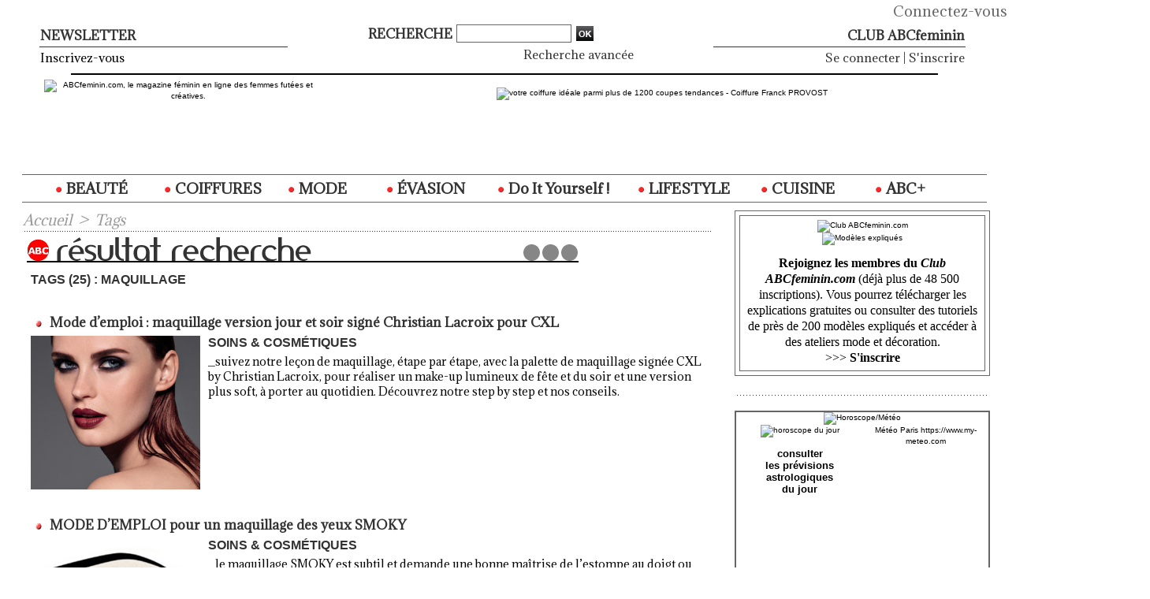

--- FILE ---
content_type: text/html; charset=UTF-8
request_url: https://www.abcfeminin.com/tags/maquillage/
body_size: 14603
content:
<!DOCTYPE html PUBLIC "-//W3C//DTD XHTML 1.0 Strict//EN" "http://www.w3.org/TR/xhtml1/DTD/xhtml1-strict.dtd">
<html xmlns="http://www.w3.org/1999/xhtml"  xml:lang="fr" lang="fr">
<head>
<title>Maquillage | Tags | ABCfeminin.com, le magazine féminin en ligne des femmes futées et créatives.</title>
 
<meta http-equiv="Content-Type" content="text/html; Charset=UTF-8" />
<meta name="keywords" content="ABCfeminin, magazine féminin, femmes, mode, beauté, coiffures, astuces, conseils, modèles gratuits, modèles expliqués, modèles gratuits, coupes cheveux, téléchargement gratuit de tricots expliqués, gratuits, tricots, crochet, tendances, " />
<meta name="description" content="Mode d’emploi : maquillage version jour et soir signé Christian Lacroix pour CXL MODE D’EMPLOI pour un maquillage des yeux SMOKY MODE D’EMPLOI pour un maquillage des yeux SMOKY CONTRASTÉ Les fard..." />

<meta name="geo.position" content="48.8661613;2.3908801" />
<meta property="fb:app_id" content="1027014110747429" />
<link rel="stylesheet" href="/var/style/style_17.css?v=1768499700" type="text/css" />
<link rel="stylesheet" media="only screen and (max-width : 800px)" href="/var/style/style_1117.css?v=1540930731" type="text/css" />
<link rel="stylesheet" href="/assets/css/gbfonts.min.css?v=1724246908" type="text/css">
<meta id="viewport" name="viewport" content="width=device-width, initial-scale=1.0, maximum-scale=1.0" />
<link id="css-responsive" rel="stylesheet" href="/_public/css/responsive.min.css?v=1731587507" type="text/css" />
<link rel="stylesheet" media="only screen and (max-width : 800px)" href="/var/style/style_1117_responsive.css?v=1540930731" type="text/css" />
<link rel="stylesheet" href="/var/style/style.16360168.css?v=1729280236" type="text/css" />
<link rel="stylesheet" href="/var/style/style.16360167.css?v=1713971938" type="text/css" />
<link href="https://fonts.googleapis.com/css?family=Adamina|Nothing+You+Could+Do|Istok+Web&display=swap" rel="stylesheet" type="text/css" />
<link rel="canonical" href="https://www.abcfeminin.com/tags/maquillage/" />
<link rel="alternate" type="application/rss+xml" title="RSS" href="/xml/syndication.rss" />
<link rel="alternate" type="application/atom+xml" title="ATOM" href="/xml/atom.xml" />
<link rel="icon" href="/favicon.ico?v=1161724465" type="image/x-icon" />
<link rel="shortcut icon" href="/favicon.ico?v=1161724465" type="image/x-icon" />
 
<!-- Google file -->
<meta name="google-site-verification" content="Jv9uZ_PTFULzf6ewNu_cKywtf3cl6uZaJ3b_Ddn-u3k" />
 
<!-- Msn tags -->
<meta name="msvalidate.01" content="AAE1FD0FA06D90C19174986E08266A6D" />
<script src="/_public/js/jquery-1.8.3.min.js?v=1731587507" type="text/javascript"></script>
<script src="/_public/js/jquery.tools-1.2.7.min.js?v=1731587507" type="text/javascript"></script>
<script src="/_public/js/compress_jquery.ibox.js?v=1731587507" type="text/javascript"></script>
<script src="/_public/js/compress_form.js?v=1731587507" type="text/javascript"></script>
<script src="/_public/js/compress_fonctions.js?v=1731587507" type="text/javascript"></script>
<script type="text/javascript">
/*<![CDATA[*//*---->*/
selected_page = ['recherche', ''];
selected_page = ['tags', ''];
var deploye28496505 = true;

function sfHover_28496505(id) {
	var func = 'hover';
	if ($('#css-responsive').length && parseInt($(window).width()) <= 800) { 
		func = 'click';
	}

	$('#' + id + ' li' + (func == 'click' ? ' > a' : '')).on(func, 
		function(e) { 
			var obj  = (func == 'click' ? $(this).parent('li') :  $(this));
			if (func == 'click') {
				$('#' + id + ' > li').each(function(index) { 
					if ($(this).attr('id') != obj.attr('id') && !$(this).find(obj).length) {
						$(this).find(' > ul:visible').each(function() { $(this).hide(); });
					}
				});
			}
			if(func == 'click' || e.type == 'mouseenter') { 
				if (obj.find('ul:first:hidden').length)	{
					sfHoverShow_28496505(obj); 
				} else if (func == 'click') {
					sfHoverHide_28496505(obj);
				}
				if (func == 'click' && obj.find('ul').length)	return false; 
			}
			else if (e.type == 'mouseleave') { sfHoverHide_28496505(obj); }
		}
	);
}
function sfHoverShow_28496505(obj) {
	obj.addClass('sfhover').css('z-index', 1000); obj.find('ul:first:hidden').each(function() { if ($(this).hasClass('lvl0')) $(this).show(); else $(this).show(); });
}
function sfHoverHide_28496505(obj) {
	obj.find('ul:visible').each(function() { if ($(this).hasClass('lvl0')) $(this).hide(); else $(this).hide();});
}
var deploye16360142 = true;

function sfHover_16360142(id) {
	var func = 'hover';
	if ($('#css-responsive').length && parseInt($(window).width()) <= 800) { 
		func = 'click';
	}

	$('#' + id + ' li' + (func == 'click' ? ' > a' : '')).on(func, 
		function(e) { 
			var obj  = (func == 'click' ? $(this).parent('li') :  $(this));
			if (func == 'click') {
				$('#' + id + ' > li').each(function(index) { 
					if ($(this).attr('id') != obj.attr('id') && !$(this).find(obj).length) {
						$(this).find(' > ul:visible').each(function() { $(this).hide(); });
					}
				});
			}
			if(func == 'click' || e.type == 'mouseenter') { 
				if (obj.find('ul:first:hidden').length)	{
					sfHoverShow_16360142(obj); 
				} else if (func == 'click') {
					sfHoverHide_16360142(obj);
				}
				if (func == 'click' && obj.find('ul').length)	return false; 
			}
			else if (e.type == 'mouseleave') { sfHoverHide_16360142(obj); }
		}
	);
}
function sfHoverShow_16360142(obj) {
	obj.addClass('sfhover').css('z-index', 1000); obj.find('ul:first:hidden').each(function() { if ($(this).hasClass('lvl0')) $(this).show(); else $(this).show(); });
}
function sfHoverHide_16360142(obj) {
	obj.find('ul:visible').each(function() { if ($(this).hasClass('lvl0')) $(this).hide(); else $(this).hide();});
}
var deploye19006533 = true;

function sfHover_19006533(id) {
	var func = 'hover';
	if ($('#css-responsive').length && parseInt($(window).width()) <= 800) { 
		func = 'click';
	}

	$('#' + id + ' li' + (func == 'click' ? ' > a' : '')).on(func, 
		function(e) { 
			var obj  = (func == 'click' ? $(this).parent('li') :  $(this));
			if (func == 'click') {
				$('#' + id + ' > li').each(function(index) { 
					if ($(this).attr('id') != obj.attr('id') && !$(this).find(obj).length) {
						$(this).find(' > ul:visible').each(function() { $(this).hide(); });
					}
				});
			}
			if(func == 'click' || e.type == 'mouseenter') { 
				if (obj.find('ul:first:hidden').length)	{
					sfHoverShow_19006533(obj); 
				} else if (func == 'click') {
					sfHoverHide_19006533(obj);
				}
				if (func == 'click' && obj.find('ul').length)	return false; 
			}
			else if (e.type == 'mouseleave') { sfHoverHide_19006533(obj); }
		}
	);
}
function sfHoverShow_19006533(obj) {
	obj.addClass('sfhover').css('z-index', 1000); obj.find('ul:first:hidden').each(function() { if ($(this).hasClass('lvl0')) $(this).show(); else $(this).show(); });
}
function sfHoverHide_19006533(obj) {
	obj.find('ul:visible').each(function() { if ($(this).hasClass('lvl0')) $(this).hide(); else $(this).hide();});
}

 var GBRedirectionMode = 'NEVER';
/*--*//*]]>*/

</script>
 
<!-- Perso tags -->
<!-- BEGIN COOKIES SIRDATA -->
<script type="text/javascript" src="https://cache.consentframework.com/js/pa/26314/c/vbqve/stub" charset="utf-8"></script><script type="text/javascript" src="https://choices.consentframework.com/js/pa/26314/c/vbqve/cmp" charset="utf-8" async></script>
<!-- END COOKIES SIRDATA -->


<link rel="stylesheet" href="https://www.abcfeminin.com/var/style/style.1628322.css?v=1713971938" type="text/css" />


<!-- Google Analytics -->
<script type="text/javascript">

  var _gaq = _gaq || [];
  _gaq.push(['_setAccount', 'UA-8435688-1']);
  _gaq.push(['_setDomainName', 'abcfeminin.com']);
  _gaq.push(['_setAllowLinker', true]);
  _gaq.push(['_trackPageview']);

  (function() {
    var ga = document.createElement('script'); ga.type = 'text/javascript'; ga.async = true;
    ga.src = ('https:' == document.location.protocol ? 'https://ssl' : 'http://www') + '.google-analytics.com/ga.js';
    var s = document.getElementsByTagName('script')[0]; s.parentNode.insertBefore(ga, s);
  })();

</script>
 
</head>

<body class="mep17 home">

<!-- social_login 1628322 -->
<div id="mod_1628322" class="mod_1628322 wm-module fullbackground  module-social_login">
		 <div class="left" id="social_login_custom"></div>
		 <div class="liens right">
			 <a class="right" href="javascript:void(0)" onclick="showIbox('/index.php?preaction=ajax&amp;action=restriction&amp;iboxaction=login&amp;ABSOLUTE_HREF=/tags/maquillage/')">Connectez-vous</a>
		 </div>
		 <div id="social_login_perso" class="right" style="display:none"></div>
		 <div class="clear"></div>
</div>
<div id="ecart_after_1628322" class="ecart_col" style="display:none"><hr /></div>
<div class="stickyzone">

<div class="z_col130_td_inner">
<div id="z_col130" class="full">
<div class="z_col130_inner">
<div id="mod_20660727" class="mod_20660727 wm-module module-responsive " style="_position:static">
<div class="fullmod">
<table cellpadding="0" cellspacing="0" class="module-combo nb-modules-2" style="position:relative; _position:static">
<tr>
<td class="celcombo1">
<!-- titre 20660858 -->
<div id="mod_20660858" class="mod_20660858 wm-module fullbackground "><div class="fullmod">
	 <div class="titre"><a href="https://www.abcfeminin.com/">ABCfeminin.com</a></div>
</div></div>
</td>
<td class="celcombo2">
<!-- menu_deployable 28496505 -->
<div id="mod_28496505" class="mod_28496505 module-menu_deployable wm-module fullbackground  colonne-b type-2 background-cell- " >
	 <div class="main_menu"><div class="fullmod">
		 <ul id="menuliste_28496505">
			 <li data-link="rubrique,48367" class=" titre first" id="menuliste_28496505_1"><a href="/BEAUTE_r1.html" > <img class="image middle nomargin" src="https://www.abcfeminin.com/_images/preset/puces/arrow27.gif?v=1732287502" alt=""  /> BEAUTÉ</a></li>
			 <li data-link="rubrique,5101724" class=" titre" id="menuliste_28496505_2"><a href="/COIFFURES_r123.html" > <img class="image middle nomargin" src="https://www.abcfeminin.com/_images/preset/puces/arrow27.gif?v=1732287502" alt=""  /> COIFFURES</a></li>
			 <li data-link="rubrique,48824" class=" titre" id="menuliste_28496505_3"><a href="/MODE_r5.html" > <img class="image middle nomargin" src="https://www.abcfeminin.com/_images/preset/puces/arrow27.gif?v=1732287502" alt=""  /> MODE</a></li>
			 <li data-link="rubrique,51550" class=" titre" id="menuliste_28496505_4"><a href="/Escapades-en-France_r17.html" > <img class="image middle nomargin" src="https://www.abcfeminin.com/_images/preset/puces/arrow27.gif?v=1732287502" alt=""  /> ÉVASION</a></li>
			 <li data-link="rubrique,48370" class=" titre" id="menuliste_28496505_5"><a href="/D-I-Y_r4.html" > <img class="image middle nomargin" src="https://www.abcfeminin.com/_images/preset/puces/arrow27.gif?v=1732287502" alt=""  /> Do It Yourself !</a></li>
			 <li data-link="rubrique,49309" class=" titre" id="menuliste_28496505_6"><a href="/Mieux-VIVRE_r11.html" > <img class="image middle nomargin" src="https://www.abcfeminin.com/_images/preset/puces/arrow27.gif?v=1732287502" alt=""  /> LIFESTYLE</a></li>
			 <li data-link="rubrique,817186" class=" titre" id="menuliste_28496505_7"><a href="/CUISINE_r103.html" > <img class="image middle nomargin" src="https://www.abcfeminin.com/_images/preset/puces/arrow27.gif?v=1732287502" alt=""  /> CUISINE</a></li>
			 <li data-link="rubrique,324021" class=" titre last" id="menuliste_28496505_8"><a href="/ABC_r86.html" > <img class="image middle nomargin" src="https://www.abcfeminin.com/_images/preset/puces/arrow27.gif?v=1732287502" alt=""  /> ABC+ </a></li>
		 </ul>
	 <div class="break" style="_height:auto;"></div>
	 </div></div>
	 <div class="clear"></div>
	 <script type="text/javascript">sfHover_28496505('menuliste_28496505')</script>
</div>
</td>
</tr>
</table>
</div>
</div>
</div>
</div>
</div>
</div>
<div id="z_col_130_responsive" class="responsive-menu">


<!-- MOBI_swipe 16360182 -->
<div id="mod_16360182" class="mod_16360182 wm-module fullbackground  module-MOBI_swipe">
	 <div class="entete"><div class="fullmod"></div></div>
	<div class="cel1">
		 <ul>
			 <li class="liens" data-link="home,"><a href="https://www.abcfeminin.com/" >			 <span>
			 Accueil
			 </span>
</a></li>
			 <li class="liens" data-link="rubrique,48367"><a href="/BEAUTE_r1.html" >			 <span>
			 BEAUTE
			 </span>
</a></li>
			 <li class="liens" data-link="rubrique,48825"><a href="/_r0.html" >			 <span>
			 COIFFURES
			 </span>
</a></li>
			 <li class="liens" data-link="rubrique,48824"><a href="/MODE_r5.html" >			 <span>
			 MODE
			 </span>
</a></li>
			 <li class="liens" data-link="rubrique,49309"><a href="/Mieux-VIVRE_r11.html" >			 <span>
			 LIFESTYLE
			 </span>
</a></li>
			 <li class="liens" data-link="rubrique,48370"><a href="/D-I-Y_r4.html" >			 <span>
			 DIY GRATUIT
			 </span>
</a></li>
			 <li class="liens" data-link="rubrique,52113"><a href="/Ingredients-Menus_r18.html" >			 <span>
			 RECETTES
			 </span>
</a></li>
			 <li class="liens" data-link="rubrique,48368"><a href="/EVASION_r2.html" >			 <span>
			 EVASION
			 </span>
</a></li>
		 </ul>
	</div>
</div>
</div>
<div id="main-responsive">

<div id="main">
<table id="main_table_inner" cellspacing="0">
<tr>
<td class="z_col0_td_inner z_td_colonne" colspan="2">
<div id="z_col0">
	 <div class="z_col0_inner">
<div id="z_col0_responsive" class="module-responsive">

<!-- MOBI_titre 16360184 -->
<div id="mod_16360184" class="mod_16360184 module-MOBI_titre">
<div class="tablet-bg">
<div onclick="swipe()" class="swipe gbicongeneric icon-gbicongeneric-button-swipe-list"></div>
	 <a class="image mobile" href="https://www.abcfeminin.com"><img src="https://www.abcfeminin.com/photo/iphone_titre_16360184.png?v=1484664087" alt="ABCfeminin.com"  title="ABCfeminin.com" /></a>
	 <a class="image tablet" href="https://www.abcfeminin.com"><img src="https://www.abcfeminin.com/photo/ipad_titre_16360184.png?v=1484664087" alt="ABCfeminin.com"  title="ABCfeminin.com" /></a>
<div onclick="$('#search-16360184').toggle()" class="searchbutton gbicongeneric icon-gbicongeneric-search"></div>
<div id="search-16360184" class="searchbar" style="display:none">
<form action="/search/" method="get">
<div class="search-keyword"><input type="text" name="keyword" /></div>
<div class="search-button"><button>Rechercher</button></div>
</form>
</div>
</div>
</div>
</div>
		 <div class="inner">
<!-- ********************************************** ZONE TITRE ********************************************** -->
<table cellpadding="0" cellspacing="0" id="mod_16360072" class="mod_16360072 wm-module module-responsive  module-combo nb-modules-3" style="position:relative">
<tr>
<td class="celcombo1">
<!-- newsletter 16360073 -->
<div id="ecart_before_16360073" class="ecart_col0 " style="display:none"><hr /></div>
<div id="mod_16360073" class="mod_16360073 wm-module fullbackground  module-newsletter">
	 <div class="entete"><div class="fullmod">
		 <span>Newsletter</span>
	 </div></div>
	 <form action="/newsletter/" method="post" id="form_newsletter_16360073">
		 <div class="cel1 nowrap">
			 <input type="hidden" name="subaction" value="add" />
			 <div class="texte">
				 <a href="/newsletter/">Inscrivez-vous</a>
			 </div>
		 </div>
	 </form>
<script type='text/javascript'>make_print_object("16360073", "8225", "form_newsletter_16360073");
</script>
</div>
</td>
<td class="celcombo2">
<!-- recherche 16360074 -->
<div id="ecart_before_16360074" class="ecart_col0 " style="display:none"><hr /></div>
<div id="mod_16360074" class="mod_16360074 wm-module fullbackground  recherche type-1">
	 <form id="form_16360074" action="/search/" method="get" enctype="application/x-www-form-urlencoded" >
		 <div class="cel1">
			 <label class="entete" for="keyword" style="vertical-align:bottom">Recherche </label>
			 			 <span><span class="cel">
<input type="text" style="width:140px" id="keyword_16360074" name="keyword" value="" class="button"   />			 </span><span class="cel">
<input type="image" src="/_images/icones/ok_5.png?v=1731587505" alt="OK" title="OK" />
			 </span></span>
			 <div class="avance" style="margin-top:5px">
				 <a href="/search/?avance=1">Recherche avancée</a>
			 </div>
		 </div>
	 </form>
</div>
</td>
<td class="celcombo3">
<!-- login 16360075 -->
<div id="ecart_before_16360075" class="ecart_col0 module-responsive" style="display:none"><hr /></div>
<div id="mod_16360075" class="mod_16360075 wm-module fullbackground module-responsive  module-login type-3">
	 <div class="entete retrait_entete_"><div class="fullmod">
		 <span>CLUB ABCfeminin</span>
	 </div></div>
	 <div class="cel1">
		 <div class="liens"><a href="javascript:void(0)" onclick="showIbox('https://www.abcfeminin.com/index.php?preaction=ajax&amp;action=restriction&amp;iboxaction=login&amp;ABSOLUTE_HREF=/tags/maquillage/')">Se connecter</a> | <a href="/subscription/">S'inscrire</a></div>
	 </div>
</div>
</td>
</tr>
</table>
<div id="ecart_after_16360072" class="ecart_col0" style="display:none"><hr /></div>
<div id="ecart_before_16360076" class="ecart_col0 " style="display:none"><hr /></div>
<table cellpadding="0" cellspacing="0" id="mod_16360076" class="mod_16360076 wm-module module-responsive  module-combo nb-modules-2" style="position:relative">
<tr>
<td class="celcombo1">
<!-- html 16360077 -->
<div id="ecart_before_16360077" class="ecart_col0 module-responsive" style="display:none"><hr /></div>
	 <table width="350" border="0" cellspacing="0" cellpadding="0" align="center">
  <tr>
    <td height="120" align="center" valign="middle">
<a href="http://www.abcfeminin.com"><img src="http://www.abcfeminin.com/docs/design/1701_ABCfeminin_350.gif" width="350" height="109" alt="ABCfeminin.com, le magazine féminin en ligne des femmes futées et créatives." border="0"></a>
</td>
  </tr>
</table>
</td>
<td class="celcombo2">
<!-- html 75487048 -->
<div id="ecart_before_75487048" class="ecart_col0 module-responsive" style="display:none"><hr /></div>
	 <table width="730" height="110" border="0" cellspacing="0" cellpadding="0" valign="middle" align="center">
  <tr height="110" align="center" valign="middle">
    <td>
<a href="https://www.abcfeminin.com/Best-of-plus-de-1200-coupes-et-coiffures-et-toutes-les-tendances_a9.html"><img src="http://www.ABCfeminin.com/docs/pub/1701_PUB-Coiffures_PROVOST_ABCfeminin_728x90.gif" width="728" height="90" vspace="5" alt="votre coiffure idéale parmi plus de 1200 coupes tendances - Coiffure Franck PROVOST" border="0"></a>
</td>
  </tr>
</table>
</td>
</tr>
</table>
<div id="ecart_after_16360076" class="ecart_col0" style="display:none"><hr /></div>

<!-- menu_deployable 16360142 -->
<div id="ecart_before_16360142" class="ecart_col0 " style="display:none"><hr /></div>
<div id="mod_16360142" class="mod_16360142 module-menu_deployable wm-module fullbackground  colonne-a type-2 background-cell- " >
	 <div class="main_menu">
		 <ul id="menuliste_16360142">
			 <li data-link="rubrique,48367" class=" titre first" id="menuliste_16360142_1"><a href="/BEAUTE_r1.html" > <img class="image middle nomargin" src="https://www.abcfeminin.com/puces/puce_rouge_10x10.gif?v=1390499678" alt=""  /> BEAUTÉ</a>
			 	 <ul class="lvl0 ">
					 <li class="stitre responsive" style="display:none"><a href="/BEAUTE_r1.html" ><span class="fake-margin" style="display:none">&nbsp;</span> <img class="image middle nomargin" src="https://www.abcfeminin.com/puces/puce_rouge_10x10.gif?v=1390499678" alt=""  /> BEAUTÉ</a></li>
					 <li data-link="rubrique,90869" class=" stitre" ><a href="/Astuces-beaute_r51.html" ><span class="fake-margin" style="display:none">&nbsp;</span> <img class="image middle nomargin" src="https://www.abcfeminin.com/_images/preset/puces/arrow40.gif?v=1732287502" alt=""  /> Astuces beauté</a></li>
					 <li data-link="rubrique,105658" class=" stitre" ><a href="/Forme-bien-etre_r59.html" ><span class="fake-margin" style="display:none">&nbsp;</span> <img class="image middle nomargin" src="https://www.abcfeminin.com/_images/preset/puces/arrow40.gif?v=1732287502" alt=""  /> Forme, bien-être</a></li>
					 <li data-link="article,652169" class=" stitre" ><a href="/QUIZ-Quels-parfums-s-accordent-avec-votre-personnalite_a193.html" ><span class="fake-margin" style="display:none">&nbsp;</span> <img class="image middle nomargin" src="https://www.abcfeminin.com/_images/preset/puces/arrow40.gif?v=1732287502" alt=""  /> Parfums (QUIZ)</a></li>
					 <li data-link="rubrique,224941" class=" stitre" ><a href="/Relookings_r83.html" ><span class="fake-margin" style="display:none">&nbsp;</span> <img class="image middle nomargin" src="https://www.abcfeminin.com/_images/preset/puces/arrow40.gif?v=1732287502" alt=""  /> RELOOKINGS</a></li>
					 <li data-link="rubrique,817103" class=" stitre" ><a href="/Soins-cosmetiques_r98.html" ><span class="fake-margin" style="display:none">&nbsp;</span> <img class="image middle nomargin" src="https://www.abcfeminin.com/_images/preset/puces/arrow40.gif?v=1732287502" alt=""  /> Soins &amp; cosmétique</a></li>
					 <li data-link="rubrique,817111" class=" stitre slast" ><a href="/KaleidoNEWS-beaute_r99.html" ><span class="fake-margin" style="display:none">&nbsp;</span> <img class="image middle nomargin" src="https://www.abcfeminin.com/_images/preset/puces/arrow40.gif?v=1732287502" alt=""  /> KaléidoNEWS</a></li>
				 </ul>
			 </li>
			 <li data-link="rubrique,5101724" class=" titre" id="menuliste_16360142_2"><a href="/COIFFURES_r123.html" > <img class="image middle nomargin" src="https://www.abcfeminin.com/puces/puce_rouge_10x10.gif?v=1390499678" alt=""  /> COIFFURES</a>
			 	 <ul class="lvl0 ">
					 <li class="stitre responsive" style="display:none"><a href="/COIFFURES_r123.html" ><span class="fake-margin" style="display:none">&nbsp;</span> <img class="image middle nomargin" src="https://www.abcfeminin.com/puces/puce_rouge_10x10.gif?v=1390499678" alt=""  /> COIFFURES</a></li>
					 <li data-link="rubrique,111608" class=" stitre" ><a href="/Conseils-coiffures_r60.html" ><span class="fake-margin" style="display:none">&nbsp;</span> <img class="image middle nomargin" src="https://www.abcfeminin.com/_images/preset/puces/arrow40.gif?v=1732287502" alt=""  /> Conseils coiffures</a></li>
					 <li data-link="rubrique,1404154" class=" stitre" ><a href="/Coupes-courtes_r114.html" ><span class="fake-margin" style="display:none">&nbsp;</span> <img class="image middle nomargin" src="https://www.abcfeminin.com/_images/preset/puces/arrow40.gif?v=1732287502" alt=""  /> Coupes courtes</a></li>
					 <li data-link="rubrique,1404161" class=" stitre" ><a href="/Carres-mi-longs_r115.html" ><span class="fake-margin" style="display:none">&nbsp;</span> <img class="image middle nomargin" src="https://www.abcfeminin.com/_images/preset/puces/arrow40.gif?v=1732287502" alt=""  /> Carrés mi-longs</a></li>
					 <li data-link="rubrique,1404162" class=" stitre slast" ><a href="/Cheveux-longs_r116.html" ><span class="fake-margin" style="display:none">&nbsp;</span> <img class="image middle nomargin" src="https://www.abcfeminin.com/_images/preset/puces/arrow40.gif?v=1732287502" alt=""  /> Cheveux longs</a></li>
				 </ul>
			 </li>
			 <li data-link="rubrique,48824" class=" titre" id="menuliste_16360142_3"><a href="/MODE_r5.html" > <img class="image middle nomargin" src="https://www.abcfeminin.com/puces/puce_rouge_10x10.gif?v=1390499678" alt=""  /> MODE</a>
			 	 <ul class="lvl0 ">
					 <li class="stitre responsive" style="display:none"><a href="/MODE_r5.html" ><span class="fake-margin" style="display:none">&nbsp;</span> <img class="image middle nomargin" src="https://www.abcfeminin.com/puces/puce_rouge_10x10.gif?v=1390499678" alt=""  /> MODE</a></li>
					 <li data-link="rubrique,48831" class=" stitre" ><a href="/Conseils-style_r10.html" ><span class="fake-margin" style="display:none">&nbsp;</span> <img class="image middle nomargin" src="https://www.abcfeminin.com/_images/preset/puces/arrow40.gif?v=1732287502" alt=""  /> STYLE conseils</a></li>
					 <li data-link="rubrique,51484" class=" stitre" ><a href="/Accessoires_r16.html" ><span class="fake-margin" style="display:none">&nbsp;</span> <img class="image middle nomargin" src="https://www.abcfeminin.com/_images/preset/puces/arrow40.gif?v=1732287502" alt=""  /> Accessoires</a></li>
					 <li data-link="rubrique,532996" class=" stitre" ><a href="/Couleurs_r94.html" ><span class="fake-margin" style="display:none">&nbsp;</span> <img class="image middle nomargin" src="https://www.abcfeminin.com/_images/preset/puces/arrow40.gif?v=1732287502" alt=""  /> Couleurs</a></li>
					 <li data-link="rubrique,119393" class=" stitre" ><a href="/Createurs-Marques_r62.html" ><span class="fake-margin" style="display:none">&nbsp;</span> <img class="image middle nomargin" src="https://www.abcfeminin.com/_images/preset/puces/arrow40.gif?v=1732287502" alt=""  /> Créateurs/marques</a></li>
					 <li data-link="rubrique,817147" class=" stitre" ><a href="/Relookings_r101.html" ><span class="fake-margin" style="display:none">&nbsp;</span> <img class="image middle nomargin" src="https://www.abcfeminin.com/_images/preset/puces/arrow40.gif?v=1732287502" alt=""  /> Relookings</a></li>
					 <li data-link="rubrique,52750" class=" stitre" ><a href="/Shopping-mode_r20.html" ><span class="fake-margin" style="display:none">&nbsp;</span> <img class="image middle nomargin" src="https://www.abcfeminin.com/_images/preset/puces/arrow40.gif?v=1732287502" alt=""  /> Shopping sélection</a></li>
					 <li data-link="rubrique,98090" class=" stitre slast" ><a href="/KaleidoNEWS-mode_r56.html" ><span class="fake-margin" style="display:none">&nbsp;</span> <img class="image middle nomargin" src="https://www.abcfeminin.com/_images/preset/puces/arrow40.gif?v=1732287502" alt=""  /> KaléidoNEWS</a></li>
				 </ul>
			 </li>
			 <li data-link="rubrique,48368" class=" titre" id="menuliste_16360142_4"><a href="/EVASION_r2.html" > <img class="image middle nomargin" src="https://www.abcfeminin.com/puces/puce_rouge_10x10.gif?v=1390499678" alt=""  /> ÉVASION</a>
			 	 <ul class="lvl0 ">
					 <li class="stitre responsive" style="display:none"><a href="/EVASION_r2.html" ><span class="fake-margin" style="display:none">&nbsp;</span> <img class="image middle nomargin" src="https://www.abcfeminin.com/puces/puce_rouge_10x10.gif?v=1390499678" alt=""  /> ÉVASION</a></li>
					 <li data-link="rubrique,51550" class=" stitre" ><a href="/Escapades-en-France_r17.html" ><span class="fake-margin" style="display:none">&nbsp;</span> <img class="image middle nomargin" src="https://www.abcfeminin.com/_images/preset/puces/arrow40.gif?v=1732287502" alt=""  /> ... en France</a></li>
					 <li data-link="rubrique,14333503" class=" stitre" ><a href="/Escapades-hors-de-France_r126.html" ><span class="fake-margin" style="display:none">&nbsp;</span> <img class="image middle nomargin" src="https://www.abcfeminin.com/_images/preset/puces/arrow40.gif?v=1732287502" alt=""  /> ... et ailleurs.</a></li>
					 <li data-link="rubrique,151164" class=" stitre" ><a href="/Arts-artistes_r70.html" ><span class="fake-margin" style="display:none">&nbsp;</span> <img class="image middle nomargin" src="https://www.abcfeminin.com/_images/preset/puces/arrow40.gif?v=1732287502" alt=""  /> Art et artistes</a></li>
					 <li data-link="rubrique,67480" class=" stitre slast" ><a href="/BiblioNEWS_r37.html" ><span class="fake-margin" style="display:none">&nbsp;</span> <img class="image middle nomargin" src="https://www.abcfeminin.com/_images/preset/puces/arrow40.gif?v=1732287502" alt=""  /> BiblioNEWS</a></li>
				 </ul>
			 </li>
			 <li data-link="rubrique,48370" class=" titre" id="menuliste_16360142_5"><a href="/D-I-Y_r4.html" > <img class="image middle nomargin" src="https://www.abcfeminin.com/puces/puce_rouge_10x10.gif?v=1390499678" alt=""  /> Do It Yourself !</a>
			 	 <ul class="lvl0 ">
					 <li class="stitre responsive" style="display:none"><a href="/D-I-Y_r4.html" ><span class="fake-margin" style="display:none">&nbsp;</span> <img class="image middle nomargin" src="https://www.abcfeminin.com/puces/puce_rouge_10x10.gif?v=1390499678" alt=""  /> Do It Yourself !</a></li>
					 <li data-link="rubrique,48830" class=" stitre" ><a href="/Modeles-expliques_r9.html" ><span class="fake-margin" style="display:none">&nbsp;</span> <img class="image middle nomargin" src="https://www.abcfeminin.com/_images/preset/puces/arrow40.gif?v=1732287502" alt=""  /> Modèles expliqués</a></li>
					 <li data-link="rubrique,12553967" class=" stitre" ><a href="/Home-deco_r125.html" ><span class="fake-margin" style="display:none">&nbsp;</span> <img class="image middle nomargin" src="https://www.abcfeminin.com/_images/preset/puces/arrow40.gif?v=1732287502" alt=""  /> Home déco</a></li>
					 <li data-link="rubrique,4477691" class=" stitre" ><a href="/Layette-enfants_r122.html" ><span class="fake-margin" style="display:none">&nbsp;</span> <img class="image middle nomargin" src="https://www.abcfeminin.com/_images/preset/puces/arrow40.gif?v=1732287502" alt=""  /> Layette - enfants</a></li>
					 <li data-link="rubrique,71262" class=" stitre slast" ><a href="/Tutoriels_r40.html" ><span class="fake-margin" style="display:none">&nbsp;</span> <img class="image middle nomargin" src="https://www.abcfeminin.com/_images/preset/puces/arrow40.gif?v=1732287502" alt=""  /> Tutoriels</a></li>
				 </ul>
			 </li>
			 <li data-link="rubrique,49309" class=" titre" id="menuliste_16360142_6"><a href="/Mieux-VIVRE_r11.html" > <img class="image middle nomargin" src="https://www.abcfeminin.com/puces/puce_rouge_10x10.gif?v=1390499678" alt=""  /> LIFESTYLE</a>
			 	 <ul class="lvl0 ">
					 <li class="stitre responsive" style="display:none"><a href="/Mieux-VIVRE_r11.html" ><span class="fake-margin" style="display:none">&nbsp;</span> <img class="image middle nomargin" src="https://www.abcfeminin.com/puces/puce_rouge_10x10.gif?v=1390499678" alt=""  /> LIFESTYLE</a></li>
					 <li data-link="rubrique,94539" class=" stitre" ><a href="/Ecoloculture_r54.html" ><span class="fake-margin" style="display:none">&nbsp;</span> <img class="image middle nomargin" src="https://www.abcfeminin.com/_images/preset/puces/arrow40.gif?v=1732287502" alt=""  /> ÉCOLOculture</a></li>
					 <li data-link="rubrique,50996" class=" stitre" ><a href="/Decoration_r15.html" ><span class="fake-margin" style="display:none">&nbsp;</span> <img class="image middle nomargin" src="https://www.abcfeminin.com/_images/preset/puces/arrow40.gif?v=1732287502" alt=""  /> Décoration</a></li>
					 <li data-link="rubrique,56307" class=" stitre" ><a href="/IDs-pratiques_r22.html" ><span class="fake-margin" style="display:none">&nbsp;</span> <img class="image middle nomargin" src="https://www.abcfeminin.com/_images/preset/puces/arrow40.gif?v=1732287502" alt=""  /> IDs pratiques</a></li>
					 <li data-link="rubrique,64015" class=" stitre" ><a href="/Psycho_r34.html" ><span class="fake-margin" style="display:none">&nbsp;</span> <img class="image middle nomargin" src="https://www.abcfeminin.com/_images/preset/puces/arrow40.gif?v=1732287502" alt=""  /> Psycho</a></li>
					 <li data-link="rubrique,265094" class=" stitre" ><a href="/Sante_r85.html" ><span class="fake-margin" style="display:none">&nbsp;</span> <img class="image middle nomargin" src="https://www.abcfeminin.com/_images/preset/puces/arrow40.gif?v=1732287502" alt=""  /> Santé</a></li>
					 <li data-link="rubrique,69105" class=" stitre" ><a href="/Shopping-lifestyle_r38.html" ><span class="fake-margin" style="display:none">&nbsp;</span> <img class="image middle nomargin" src="https://www.abcfeminin.com/_images/preset/puces/arrow40.gif?v=1732287502" alt=""  /> Shopping sélection</a></li>
					 <li data-link="rubrique,134975" class=" stitre slast" ><a href="/KaleidoNEWS-pratique_r64.html" ><span class="fake-margin" style="display:none">&nbsp;</span> <img class="image middle nomargin" src="https://www.abcfeminin.com/_images/preset/puces/arrow40.gif?v=1732287502" alt=""  /> KaléidoNEWS</a></li>
				 </ul>
			 </li>
			 <li data-link="rubrique,817186" class=" titre" id="menuliste_16360142_7"><a href="/CUISINE_r103.html" > <img class="image middle nomargin" src="https://www.abcfeminin.com/puces/puce_rouge_10x10.gif?v=1390499678" alt=""  /> CUISINE</a>
			 	 <ul class="lvl0 ">
					 <li class="stitre responsive" style="display:none"><a href="/CUISINE_r103.html" ><span class="fake-margin" style="display:none">&nbsp;</span> <img class="image middle nomargin" src="https://www.abcfeminin.com/puces/puce_rouge_10x10.gif?v=1390499678" alt=""  /> CUISINE</a></li>
					 <li data-link="article,8747636" class=" stitre" ><a href="/Epiphanie-et-galette-des-rois-des-recettes-classiques-ou-originales_a1609.html" ><span class="fake-margin" style="display:none">&nbsp;</span> <img class="image middle nomargin" src="https://www.abcfeminin.com/_images/preset/puces/arrow40.gif?v=1732287502" alt=""  /> Galettes des Rois</a></li>
					 <li data-link="rubrique,52113" class=" stitre" ><a href="/Ingredients-Menus_r18.html" ><span class="fake-margin" style="display:none">&nbsp;</span> <img class="image middle nomargin" src="https://www.abcfeminin.com/_images/preset/puces/arrow40.gif?v=1732287502" alt=""  /> Ingrédients/menus</a></li>
					 <li data-link="rubrique,1403114" class=" stitre" ><a href="/Entrees-En-cas_r106.html" ><span class="fake-margin" style="display:none">&nbsp;</span> <img class="image middle nomargin" src="https://www.abcfeminin.com/_images/preset/puces/arrow40.gif?v=1732287502" alt=""  /> recettes entrées,...</a></li>
					 <li data-link="rubrique,2356712" class=" stitre" ><a href="/Recettes-potages_r119.html" ><span class="fake-margin" style="display:none">&nbsp;</span> <img class="image middle nomargin" src="https://www.abcfeminin.com/_images/preset/puces/arrow40.gif?v=1732287502" alt=""  /> recettes potages</a></li>
					 <li data-link="rubrique,1403121" class=" stitre" ><a href="/Recettes-legumes-salades_r107.html" ><span class="fake-margin" style="display:none">&nbsp;</span> <img class="image middle nomargin" src="https://www.abcfeminin.com/_images/preset/puces/arrow40.gif?v=1732287502" alt=""  /> recettes salades</a></li>
					 <li data-link="rubrique,2319440" class=" stitre" ><a href="/Pates-pizzas_r118.html" ><span class="fake-margin" style="display:none">&nbsp;</span> <img class="image middle nomargin" src="https://www.abcfeminin.com/_images/preset/puces/arrow40.gif?v=1732287502" alt=""  /> recettes pâtes</a></li>
					 <li data-link="rubrique,1403123" class=" stitre" ><a href="/Poisson-crustaces_r109.html" ><span class="fake-margin" style="display:none">&nbsp;</span> <img class="image middle nomargin" src="https://www.abcfeminin.com/_images/preset/puces/arrow40.gif?v=1732287502" alt=""  /> poisson,crustacés</a></li>
					 <li data-link="rubrique,1403463" class=" stitre" ><a href="/Recettes-viande_r112.html" ><span class="fake-margin" style="display:none">&nbsp;</span> <img class="image middle nomargin" src="https://www.abcfeminin.com/_images/preset/puces/arrow40.gif?v=1732287502" alt=""  /> recettes viande</a></li>
					 <li data-link="rubrique,1403472" class=" stitre" ><a href="/Recettes-volaille_r113.html" ><span class="fake-margin" style="display:none">&nbsp;</span> <img class="image middle nomargin" src="https://www.abcfeminin.com/_images/preset/puces/arrow40.gif?v=1732287502" alt=""  /> recettes volaille</a></li>
					 <li data-link="rubrique,1403124" class=" stitre slast" ><a href="/Recettes-desserts_r110.html" ><span class="fake-margin" style="display:none">&nbsp;</span> <img class="image middle nomargin" src="https://www.abcfeminin.com/_images/preset/puces/arrow40.gif?v=1732287502" alt=""  /> recettes desserts</a></li>
				 </ul>
			 </li>
			 <li data-link="rubrique,324021" class=" titre last" id="menuliste_16360142_8"><a href="/ABC_r86.html" > <img class="image middle nomargin" src="https://www.abcfeminin.com/puces/puce_rouge_10x10.gif?v=1390499678" alt=""  /> ABC+   </a>
			 	 <ul class="lvl0 ">
					 <li class="stitre responsive" style="display:none"><a href="/ABC_r86.html" ><span class="fake-margin" style="display:none">&nbsp;</span> <img class="image middle nomargin" src="https://www.abcfeminin.com/puces/puce_rouge_10x10.gif?v=1390499678" alt=""  /> ABC+   </a></li>
					 <li data-link="article,349025" class=" stitre" ><a href="/Horoscope-du-jour-pour-tous-les-signes-du-zodiaque_a15.html" ><span class="fake-margin" style="display:none">&nbsp;</span> <img class="image middle nomargin" src="https://www.abcfeminin.com/_images/preset/puces/arrow40.gif?v=1732287502" alt=""  /> HOROSCOPE</a></li>
					 <li data-link="article,6180383" class=" stitre" ><a href="/Numerologie-les-forces-et-les-faiblesses-qui-vous-influenceront-en-2026_a1318.html" ><span class="fake-margin" style="display:none">&nbsp;</span> <img class="image middle nomargin" src="https://www.abcfeminin.com/_images/preset/puces/arrow40.gif?v=1732287502" alt=""  /> NUMÉROLOGIE</a></li>
					 <li data-link="rubrique,355333" class=" stitre" ><a href="/Jeux_r91.html" ><span class="fake-margin" style="display:none">&nbsp;</span> <img class="image middle nomargin" src="https://www.abcfeminin.com/_images/preset/puces/arrow40.gif?v=1732287502" alt=""  /> JEUX</a></li>
					 <li data-link="article,518890" class=" stitre" ><a href="/Aujourd-hui-a-la-tele-tous-les-programmes-en-cours_a111.html" ><span class="fake-margin" style="display:none">&nbsp;</span> <img class="image middle nomargin" src="https://www.abcfeminin.com/_images/preset/puces/arrow40.gif?v=1732287502" alt=""  /> Programmes TV</a></li>
					 <li data-link="boutique,all" class=" stitre slast" ><a href="/shop/" ><span class="fake-margin" style="display:none">&nbsp;</span> <img class="image middle nomargin" src="https://www.abcfeminin.com/_images/preset/puces/arrow40.gif?v=1732287502" alt=""  /> Contribuez :)</a></li>
				 </ul>
			 </li>
		 </ul>
	 <div class="break" style="_height:auto;"></div>
	 </div>
	 <div class="clear"></div>
	 <script type="text/javascript">sfHover_16360142('menuliste_16360142')</script>
</div>
<div id="ecart_after_16360142" class="ecart_col0" style="display:none"><hr /></div>
<!-- ********************************************** FIN ZONE TITRE ****************************************** -->
		 </div>
	 </div>
</div>
</td>
</tr>

<tr class="tr_median">
<td class="z_col1_td_inner z_td_colonne main-colonne">
<!-- ********************************************** COLONNE 1 ********************************************** -->
<div id="z_col1" class="z_colonne">
	 <div class="z_col1_inner z_col_median">
		 <div class="inner">
<div id="breads" class="breadcrump breadcrumbs">
	 <a href="https://www.abcfeminin.com/">Accueil</a>
	 <span class="sepbread">&nbsp;&gt;&nbsp;</span>
	 <a href="/tags/">Tags</a>
	 <div class="clear separate"><hr /></div>
</div>
<div id="mod_16360167" class="mod_16360167 wm-module fullbackground  page2_recherche">
	 <div class="entete"><div class="fullmod"></div></div>
	 <div class="result-tag cel1">
		 <div class="rubrique">Tags (25) : maquillage</div>
		 <br class="rubrique" />
	 </div>
	 <div class="result cel1 first">
			 <h3 class="titre" style="margin-bottom:5px">
				 <img class="image middle nomargin" src="https://www.abcfeminin.com/puces/puceRub.gif?v=1143996623" alt=""  /> 
				 <a  href="/Mode-d-emploi-maquillage-version-jour-et-soir-signe-Christian-Lacroix-pour-CXL_a1829.html">Mode d’emploi : maquillage version jour et soir signé Christian Lacroix pour CXL</a>
			 </h3>
		 <div class="photo 4_3 shadow" >
			 <a href="/Mode-d-emploi-maquillage-version-jour-et-soir-signe-Christian-Lacroix-pour-CXL_a1829.html">
				 <img loading="lazy" src="https://www.abcfeminin.com/photo/art/medium/18674866-22759449.jpg?v=1512472992" alt="Mode d’emploi : maquillage version jour et soir signé Christian Lacroix pour CXL" title="Mode d’emploi : maquillage version jour et soir signé Christian Lacroix pour CXL"  />
			 </a>
		 </div>
			 <div class="bloc-texte">
			 <div class="rubrique"><span class="rub">Soins &amp; cosmétiques</span></div>
			 <div class="texte">
				 <a href="/Mode-d-emploi-maquillage-version-jour-et-soir-signe-Christian-Lacroix-pour-CXL_a1829.html">_suivez notre leçon de maquillage, étape par étape, avec la palette de maquillage signée CXL by Christian Lacroix, pour réaliser un make-up lumineux de fête et du soir et une version plus soft, à porter au quotidien. Découvrez notre step by step et nos conseils.</a>
			 </div>
			 </div>
		 <div class="clear"></div>
		 <br class="texte" />
	 </div>
	 <div class="result cel1">
			 <h3 class="titre" style="margin-bottom:5px">
				 <img class="image middle nomargin" src="https://www.abcfeminin.com/puces/puceRub.gif?v=1143996623" alt=""  /> 
				 <a  href="/MODE-D-EMPLOI-pour-un-maquillage-des-yeux-SMOKY_a1399.html">MODE D’EMPLOI pour un maquillage des yeux SMOKY</a>
			 </h3>
		 <div class="photo 4_3 shadow" >
			 <a href="/MODE-D-EMPLOI-pour-un-maquillage-des-yeux-SMOKY_a1399.html">
				 <img loading="lazy" src="https://www.abcfeminin.com/photo/art/medium/6541240-9865582.jpg?v=1397743399" alt="MODE D’EMPLOI pour un maquillage des yeux SMOKY" title="MODE D’EMPLOI pour un maquillage des yeux SMOKY"  />
			 </a>
		 </div>
			 <div class="bloc-texte">
			 <div class="rubrique"><span class="rub">Soins &amp; cosmétiques</span></div>
			 <div class="texte">
				 <a href="/MODE-D-EMPLOI-pour-un-maquillage-des-yeux-SMOKY_a1399.html">_le maquillage SMOKY est subtil et demande une bonne maîtrise de l’estompe au doigt ou au pinceau. Il est réalisé avec des tonalités de fard de la même couleur. Mode d'emploi de la technique du smoky commenté par les experts en maquillage Make Up For Ever.</a>
			 </div>
			 </div>
		 <div class="clear"></div>
		 <br class="texte" />
	 </div>
	 <div class="result cel1">
			 <h3 class="titre" style="margin-bottom:5px">
				 <img class="image middle nomargin" src="https://www.abcfeminin.com/puces/puceRub.gif?v=1143996623" alt=""  /> 
				 <a  href="/MODE-D-EMPLOI-pour-un-maquillage-des-yeux-SMOKY-CONTRASTE_a1401.html">MODE D’EMPLOI pour un maquillage des yeux SMOKY CONTRASTÉ</a>
			 </h3>
		 <div class="photo 4_3 shadow" >
			 <a href="/MODE-D-EMPLOI-pour-un-maquillage-des-yeux-SMOKY-CONTRASTE_a1401.html">
				 <img loading="lazy" src="https://www.abcfeminin.com/photo/art/medium/6553656-9884420.jpg?v=1398164752" alt="MODE D’EMPLOI pour un maquillage des yeux SMOKY CONTRASTÉ" title="MODE D’EMPLOI pour un maquillage des yeux SMOKY CONTRASTÉ"  />
			 </a>
		 </div>
			 <div class="bloc-texte">
			 <div class="rubrique"><span class="rub">Soins &amp; cosmétiques</span></div>
			 <div class="texte">
				 <a href="/MODE-D-EMPLOI-pour-un-maquillage-des-yeux-SMOKY-CONTRASTE_a1401.html">_la technique du SMOKY contrasté est plus subtile qu'en monocolore. Le maquillage des yeux est éclairé par une touche de lumière au centre de la paupière supérieure. Mode d'emploi de la technique du smoky contrasté commenté par les experts en maquillage Make Up For Ever. </a>
			 </div>
			 </div>
		 <div class="clear"></div>
		 <br class="texte" />
	 </div>
	 <div class="result cel1">
			 <h3 class="titre" style="margin-bottom:5px">
				 <img class="image middle nomargin" src="https://www.abcfeminin.com/puces/puceRub.gif?v=1143996623" alt=""  /> 
				 <a  href="/Les-fards-Artist-Shadow-de-Make-Up-for-Ever-vus-par-Makka-Elonheimo_a1381.html">Les fards Artist Shadow de Make Up for Ever vus par Makka Elonheimo</a>
			 </h3>
		 <div class="photo 4_3 shadow" >
			 <a href="/Les-fards-Artist-Shadow-de-Make-Up-for-Ever-vus-par-Makka-Elonheimo_a1381.html">
				 <img loading="lazy" src="https://www.abcfeminin.com/photo/art/medium/6517670-9831461.jpg?v=1397483672" alt="Les fards Artist Shadow de Make Up for Ever vus par Makka Elonheimo" title="Les fards Artist Shadow de Make Up for Ever vus par Makka Elonheimo"  />
			 </a>
		 </div>
			 <div class="bloc-texte">
			 <div class="rubrique"><span class="rub">Soins &amp; cosmétiques</span></div>
			 <div class="texte">
				 <a href="/Les-fards-Artist-Shadow-de-Make-Up-for-Ever-vus-par-Makka-Elonheimo_a1381.html">_Makka Elonheimo, make-up artist chez Make Up for Ever livre son point de vue sur les nouveaux fards à paupières Artist Shadow et délivre ses astuces pour un maquillage des yeux beau comme un travail de pro.</a>
			 </div>
			 </div>
		 <div class="clear"></div>
		 <br class="texte" />
	 </div>
	 <div class="result cel1">
			 <h3 class="titre" style="margin-bottom:5px">
				 <img class="image middle nomargin" src="https://www.abcfeminin.com/puces/puceRub.gif?v=1143996623" alt=""  /> 
				 <a  href="/MODE-D-EMPLOI-pour-un-maquillage-des-yeux-classique-en-EVENTAIL_a1398.html">MODE D’EMPLOI pour un maquillage des yeux classique en ÉVENTAIL</a>
			 </h3>
		 <div class="photo 4_3 shadow" >
			 <a href="/MODE-D-EMPLOI-pour-un-maquillage-des-yeux-classique-en-EVENTAIL_a1398.html">
				 <img loading="lazy" src="https://www.abcfeminin.com/photo/art/medium/6540012-9863567.jpg?v=1397728735" alt="MODE D’EMPLOI pour un maquillage des yeux classique en ÉVENTAIL" title="MODE D’EMPLOI pour un maquillage des yeux classique en ÉVENTAIL"  />
			 </a>
		 </div>
			 <div class="bloc-texte">
			 <div class="rubrique"><span class="rub">Soins &amp; cosmétiques</span></div>
			 <div class="texte">
				 <a href="/MODE-D-EMPLOI-pour-un-maquillage-des-yeux-classique-en-EVENTAIL_a1398.html">_ce maquillage classique est réalisé avec différentes tonalités de fard d’une même couleur posées en dégradé autour des yeux pour renforcer la profondeur du regard. Mode d'emploi commenté par les experts en maquillage Make Up For Ever.</a>
			 </div>
			 </div>
		 <div class="clear"></div>
		 <br class="texte" />
	 </div>
	 <div class="result cel1">
			 <h3 class="titre" style="margin-bottom:5px">
				 <img class="image middle nomargin" src="https://www.abcfeminin.com/puces/puceRub.gif?v=1143996623" alt=""  /> 
				 <a  href="/10-styles-de-coiffures-et-de-maquillages-inspires-pour-l-ete_a1215.html">10 styles de coiffures et de maquillages inspirés pour l’été</a>
			 </h3>
		 <div class="photo 4_3 shadow" >
			 <a href="/10-styles-de-coiffures-et-de-maquillages-inspires-pour-l-ete_a1215.html">
				 <img loading="lazy" src="https://www.abcfeminin.com/photo/art/medium/5591441-8339640.jpg?v=1370650347" alt="10 styles de coiffures et de maquillages inspirés pour l’été" title="10 styles de coiffures et de maquillages inspirés pour l’été"  />
			 </a>
		 </div>
			 <div class="bloc-texte">
			 <div class="rubrique"><span class="rub">Conseils coiffures</span></div>
			 <div class="texte">
				 <a href="/10-styles-de-coiffures-et-de-maquillages-inspires-pour-l-ete_a1215.html">_Le style, c'est à la fois la façon de s'habiller mais aussi le make-up et la coiffure qui complètent l'allure. Repérées pour vous sur les podiums des défilés été 2013, ces idées beauté, maquillage et coiffures sont des suggestions des créateurs dont vous pouvez vous inspirer pour un look au top.</a>
			 </div>
			 </div>
		 <div class="clear"></div>
		 <br class="texte" />
	 </div>
	 <div class="result cel1">
			 <h3 class="titre" style="margin-bottom:5px">
				 <img class="image middle nomargin" src="https://www.abcfeminin.com/puces/puceRub.gif?v=1143996623" alt=""  /> 
				 <a  href="/maquillages-de-fete-scintillants-mode-d-emploi-pour-un-look-de-star_a1134.html">maquillages de fête scintillants : mode d’emploi pour un look de star</a>
			 </h3>
		 <div class="photo 4_3 shadow" >
			 <a href="/maquillages-de-fete-scintillants-mode-d-emploi-pour-un-look-de-star_a1134.html">
				 <img loading="lazy" src="https://www.abcfeminin.com/photo/art/medium/5018742-7493654.jpg?v=1355403510" alt="maquillages de fête scintillants : mode d’emploi pour un look de star" title="maquillages de fête scintillants : mode d’emploi pour un look de star"  />
			 </a>
		 </div>
			 <div class="bloc-texte">
			 <div class="rubrique"><span class="rub">Soins &amp; cosmétiques</span></div>
			 <div class="texte">
				 <a href="/maquillages-de-fete-scintillants-mode-d-emploi-pour-un-look-de-star_a1134.html">_Emily Blunt et Mickey Sumner, mises en beauté par le make-up artist de Calvin Klein, brillent de tout leur éclat sous les projecteurs. Leçons de maquillage step by step pour un look de star.</a>
			 </div>
			 </div>
		 <div class="clear"></div>
		 <br class="texte" />
	 </div>
	 <div class="result cel1">
			 <h3 class="titre" style="margin-bottom:5px">
				 <img class="image middle nomargin" src="https://www.abcfeminin.com/puces/puceRub.gif?v=1143996623" alt=""  /> 
				 <a  href="/mode-d-emploi-un-maquillage-d-automne-soft-et-glamour_a1098.html">mode d’emploi : un maquillage d’automne soft et glamour</a>
			 </h3>
		 <div class="photo 4_3 shadow" >
			 <a href="/mode-d-emploi-un-maquillage-d-automne-soft-et-glamour_a1098.html">
				 <img loading="lazy" src="https://www.abcfeminin.com/photo/art/medium/4835650-7231033.jpg?v=1350916917" alt="mode d’emploi : un maquillage d’automne soft et glamour" title="mode d’emploi : un maquillage d’automne soft et glamour"  />
			 </a>
		 </div>
			 <div class="bloc-texte">
			 <div class="rubrique"><span class="rub">Soins &amp; cosmétiques</span></div>
			 <div class="texte">
				 <a href="/mode-d-emploi-un-maquillage-d-automne-soft-et-glamour_a1098.html">_leçon de maquillage, étape par étape, pour une beauté naturelle où tout se joue en sublimant les yeux et la bouche. Ce maquillage s’inspire des stars de Hollywood à la séduction très glamour. Il est signé AnneMarie Börlind.</a>
			 </div>
			 </div>
		 <div class="clear"></div>
		 <br class="texte" />
	 </div>
	 <div class="result cel1">
			 <h3 class="titre" style="margin-bottom:5px">
				 <img class="image middle nomargin" src="https://www.abcfeminin.com/puces/puceRub.gif?v=1143996623" alt=""  /> 
				 <a  href="/maquillage-smoky-Make-Up-for-Ever-step-by-step_a947.html">maquillage 'smoky' Make Up for Ever, step by step</a>
			 </h3>
		 <div class="photo 4_3 shadow" >
			 <a href="/maquillage-smoky-Make-Up-for-Ever-step-by-step_a947.html">
				 <img loading="lazy" src="https://www.abcfeminin.com/photo/art/medium/3540066-5100179.jpg?v=1336643757" alt="maquillage 'smoky' Make Up for Ever, step by step" title="maquillage 'smoky' Make Up for Ever, step by step"  />
			 </a>
		 </div>
			 <div class="bloc-texte">
			 <div class="rubrique"><span class="rub">Soins &amp; cosmétiques</span></div>
			 <div class="texte">
				 <a href="/maquillage-smoky-Make-Up-for-Ever-step-by-step_a947.html">_mode d'emploi détaillé pour ce maquillage 'smoky' Make Up for Ever. Vous choisirez ce maquillage version sophistiquée pour le soir et vous doserez l'application des fards selon vos envies pour un maquillage light parfait en toutes circonstances.</a>
			 </div>
			 </div>
		 <div class="clear"></div>
		 <br class="texte" />
	 </div>
	 <div class="result cel1">
			 <h3 class="titre" style="margin-bottom:5px">
				 <img class="image middle nomargin" src="https://www.abcfeminin.com/puces/puceRub.gif?v=1143996623" alt=""  /> 
				 <a  href="/maquillage-d-ete-Biosthetique-etape-par-etape_a765.html">maquillage d'été Biosthétique étape par étape</a>
			 </h3>
		 <div class="photo 4_3 shadow" >
			 <a href="/maquillage-d-ete-Biosthetique-etape-par-etape_a765.html">
				 <img loading="lazy" src="https://www.abcfeminin.com/photo/art/medium/2898751-4103691.jpg?v=1336654537" alt="maquillage d'été Biosthétique étape par étape" title="maquillage d'été Biosthétique étape par étape"  />
			 </a>
		 </div>
			 <div class="bloc-texte">
			 <div class="rubrique"><span class="rub">Soins &amp; cosmétiques</span></div>
			 <div class="texte">
				 <a href="/maquillage-d-ete-Biosthetique-etape-par-etape_a765.html">_un maquillage frais et fruité qui vous dope le moral par ses tons chatoyants, c'est la tendance maquillage printemps-été proposée par La Biosthétique® Paris. Suivez nos conseils détaillés pour le réaliser.</a>
			 </div>
			 </div>
		 <div class="clear"></div>
		 <br class="texte" />
	 </div>
	 <div class="cel1 forpager">
		 <div class="pager">
			 <a class="sel" href="/tags/maquillage/">1</a>
			 <a  href="/tags/maquillage/?start_liste=10">2</a>
			 <a  href="/tags/maquillage/?start_liste=20">3</a>
		 </div>
	 </div>
	 <div class="cel1 synd" style="text-align:center">
				 <br class="" />
		 <div class="">
			 <a target="_blank" href="https://www.abcfeminin.com/xml/syndication.rss?t=maquillage"><img class="image" alt="RSS" src="/_images/icones/rss.gif" /> </a>
			 <a target="_blank" href="https://www.abcfeminin.com/xml/atom.xml?t=maquillage"><img class="image" alt="ATOM" src="/_images/icones/atom.gif" /></a>
		 </div>
	 </div>
</div>
<div id="ecart_after_16360167" class="ecart_col1"><hr /></div>
<div class="homecrump center">
	 <div class="clear separate"><hr /></div>
	 <a href="https://www.abcfeminin.com/"><img src="/_images/icones/bt_home_5.png?v=1731587505" class="image" alt="" title=""  /></a>
</div>
		 </div>
	 </div>
</div>
<!-- ********************************************** FIN COLONNE 1 ****************************************** -->
</td>
<td class="z_col2_td_inner z_td_colonne">
<!-- ********************************************** COLONNE 2 ********************************************** -->
<div id="z_col2" class="z_colonne">
	 <div class="z_col2_inner z_col_median">
		 <div class="inner">

<!-- html 16360135 -->
	 <table width="310" align="center" bordercolor="#666666" border="1" cellspacing="5" cellpadding="5">
  <tr>
    <td align="center">
<table bgcolor="#FFFFFF" width="300" border="0" cellspacing="0" cellpadding="0" align="center">
        <tr> 
          <td align="center" valign="middle"><img src="https://www.ABCfeminin.com/docs/Titre Club ABCfeminin home.jpg" width="300" height="50" alt="Club ABCfeminin.com"><br></td>
        </tr>
        <tr> <td align="center" valign="middle"><img src="https://www.ABCfeminin.com/docs/1909-UNE-Rubrique-Ruche-Automne.jpg" width="300" height="100" alt="Modèles expliqués"></td>
        </tr></table><br>
<table width="300" align="center" border="0" cellspacing="0" cellpadding="0">
  <tr>
    <td align="center"><font style="line-height:18px;"><font size="3" face="Georgia, Times New Roman, Times, serif"><b>Rejoignez les membres du <i>Club ABCfeminin.com</i></b> (déjà plus de 48 500 inscriptions). Vous pourrez télécharger les explications gratuites ou consulter des tutoriels de près de 200 modèles expliqués et accéder à des ateliers mode et décoration.<br>>>> <a href="https://www.abcfeminin.com/subscription/"><b>S'inscrire</b></a></font></font>
    </td>
  </tr>
</table>
</td></tr></table>
<br>
<div id="ecart_after_16360135" class="ecart_col2"><hr /></div>

<!-- espace 16360090 -->
<div id="ecart_before_16360090" class="ecart_col2 responsive" style="display:none"><hr /></div>
<div id="mod_16360090" class="mod_16360090 wm-module fullbackground "><hr /></div>
<div id="ecart_after_16360090" class="ecart_col2"><hr /></div>

<!-- html 16360137 -->
<div id="ecart_before_16360137" class="ecart_col2 responsive" style="display:none"><hr /></div>
	 <style type="text/css">
<!--
td { font: 10px Verdana, Arial, Helvetica, sans-serif;color: #000000; line-height : 14px }
.taille10 { font: bold 11px }
.taille12 { font: bold 12px;color: #000000 }
.bleu { font: bold;color: #0066CC }
.orange { font: bold;color: #FF9900 }
.rouge { font: bold;color: #FF0000 }
a {text-decoration: none}
a {color: #000000}
a:hover {color : #666666}
select,input {font-size: 10px}
//-->
</style>
<table bgcolor="#FFFFFF" width="320" border="1" align="center" bordercolor="#666666" cellpadding="0" cellspacing="0">
        <tr> 
          <td>      <table bgcolor="#FFFFFF" width="320" border="0" cellspacing="0" cellpadding="0" height="20" align="center">
        <tr> 
          <td colspan="2" align="center" valign="middle" height="9"><img src="http://www.abcfeminin.com/docs/design/2017_Horoscope-Meteo_320.gif" width="320" height="45" alt="Horoscope/M&eacute;t&eacute;o"></td>
        </tr>
        <tr> 
          <td width="152" align="center" valign="top" height="345> 
            <p><a href="https://www.abcfeminin.com/horoscope-du-jour-pour-tous-les-signes-du-zodiaque_a15.html"><img src="http://www.ABCfeminin.com/docs/pratique/zodiaque_ABCfeminin_120.gif" width="120" height="120" alt="horoscope du jour" border="0"></a><br>
              </p><br>
<a href="https://www.abcfeminin.com/horoscope-du-jour-pour-tous-les-signes-du-zodiaque_a15.html"><font size="2"><b>consulter<br>
              les prévisions<br>astrologiques<br>du jour</b></font></a>
          </td>
          <td width="150" align="center" height="345" valign="top">           <!-- widget meteo -->
<div id="widget_e63934ab43cd15c211e20a62c8ae1d1a">
<span id="t_e63934ab43cd15c211e20a62c8ae1d1a">Météo Paris</span>
<span id="l_e63934ab43cd15c211e20a62c8ae1d1a"><a href="http://www.mymeteo.info/r/accueil_gja">https://www.my-meteo.com</a></span>
<script type="text/javascript">
(function() {
	var my = document.createElement("script"); my.type = "text/javascript"; my.async = true;
   	my.src = "https://services.my-meteo.com/widget/js?ville=251&format=vertical&nb_jours=3&temps&icones&vent&c1=393939&c2=a9a9a9&c3=e6e6e6&c4=ffffff&c5=00d2ff&c6=d21515&police=0&t_icones=2&x=160&y=322.5&d=0&id=e63934ab43cd15c211e20a62c8ae1d1a";
   	var z = document.getElementsByTagName("script")[0]; z.parentNode.insertBefore(my, z);
})();
</script>
</div>
<!-- widget meteo -->
          </td>
        </tr>
      </table><table align="center"><tr>
          <td width="320" align="center" valign="middle"><script charset='UTF-8' src='https://www.meteofrance.com/mf3-rpc-portlet/rest/vignettepartenaire/751010/type/VILLE_FRANCE/size/PAYSAGE_VIGNETTE' type='text/javascript'></script>
          </td>
        </tr>
      </table></td>
        </tr>
      </table>
<br>
<table width="320" border="1" align="center" bordercolor="#666666" cellpadding="0" cellspacing="0">
  <tr align="center">
    <td>
      <table border="0" cellpadding="0" cellspacing="0" width="320" bordercolor="#333333" align="center">
        <!-- fwtable fwsrc="/Numerologie_HOME_1.png" fwbase="Numerologie_RUBRIQUES_1.gif" fwstyle="Dreamweaver" fwdocid = "2035053747" fwnested="0" -->
        <tr> 
          <td><img src="http://www.abcfeminin.com/docs/design/spacer.gif" width="25" height="1" border="0" alt="" /></td>
          <td><img src="http://www.abcfeminin.com/docs/design/spacer.gif" width="30" height="1" border="0" alt="" /></td>
          <td><img src="http://www.abcfeminin.com/docs/design/spacer.gif" width="30" height="1" border="0" alt="" /></td>
          <td><img src="http://www.abcfeminin.com/docs/design/spacer.gif" width="30" height="1" border="0" alt="" /></td>
          <td><img src="http://www.abcfeminin.com/docs/design/spacer.gif" width="30" height="1" border="0" alt="" /></td>
          <td><img src="http://www.abcfeminin.com/docs/design/spacer.gif" width="30" height="1" border="0" alt="" /></td>
          <td><img src="http://www.abcfeminin.com/docs/design/spacer.gif" width="30" height="1" border="0" alt="" /></td>
          <td><img src="http://www.abcfeminin.com/docs/design/spacer.gif" width="30" height="1" border="0" alt="" /></td>
          <td><img src="http://www.abcfeminin.com/docs/design/spacer.gif" width="30" height="1" border="0" alt="" /></td>
          <td><img src="http://www.abcfeminin.com/docs/design/spacer.gif" width="30" height="1" border="0" alt="" /></td>
          <td><img src="http://www.abcfeminin.com/docs/design/spacer.gif" width="25" height="1" border="0" alt="" /></td>
          <td><img src="http://www.abcfeminin.com/docs/design/spacer.gif" width="1" height="1" border="0" alt="" /></td>
        </tr>
        <tr> 
          <td colspan="11" align="center"><a href="https://www.abcfeminin.com/Numerologie-les-forces-et-les-faiblesses-qui-vous-influenceront-en-2021_a1318.html"><img name="NUMEROLOGIEABCfeminin" src="http://www.abcfeminin.com/docs/design/NUMEROLOGIE-ABCfeminin.gif" width="320" height="35" border="0" id="NUMEROLOGIEABCfeminin" alt="NUMEROLOGIE sur ABCfeminin.com" /></a></td>
          <td><img src="http://www.abcfeminin.com/docs/design/spacer.gif" width="1" height="35" border="0" alt="" /></td>
        </tr>
        <tr> 
          <td colspan="11"><a href="https://www.abcfeminin.com/Numerologie-les-forces-et-les-faiblesses-qui-vous-influenceront-en-2021_a1318.html"><img name="numerologieconnaitrechiffre" src="http://www.abcfeminin.com/docs/design/numerologie-connaitre-chiffre.gif" width="320" height="20" border="0" id="numerologieconnaitrechiffre" alt="Connaître votre chiffre de l'année" /></a></td>
          <td><img src="http://www.abcfeminin.com/docs/design/spacer.gif" width="1" height="20" border="0" alt="" /></td>
        </tr>
        <tr> 
          <td><img name="numerologiedecoupe1" src="http://www.abcfeminin.com/docs/design/numerologie-decoupe1.gif" width="25" height="35" border="0" id="numerologiedecoupe1" alt="" /></td>
          <td><a href="https://www.abcfeminin.com/votre-chiffre-numerologique-est-le-1-voici-ce-qui-vous-attend-cette-annee_a1319.html" onMouseOut="MM_swapImgRestore()" onMouseOver="MM_swapImage('numerologie-1','','http://www.abcfeminin.com/docs/design/numerologie-1_.gif',1)"><img name="numerologie-1" border="0" src="http://www.abcfeminin.com/docs/design/numerologie-1.gif" width="30" height="35" alt="Num&eacute;rologie : chiffre 1"></a></td>
          <td><a href="https://www.abcfeminin.com/votre-chiffre-numerologique-est-le-2-voici-ce-qui-vous-attend-cette-annee_a1320.html" onMouseOut="MM_swapImgRestore()" onMouseOver="MM_swapImage('numerologie-2','','http://www.abcfeminin.com/docs/design/numerologie-2_.gif',1)"><img name="numerologie-2" border="0" src="http://www.abcfeminin.com/docs/design/numerologie-2.gif" width="30" height="35" alt="Num&eacute;rologie : chiffre 2"></a></td>
          <td><a href="https://www.abcfeminin.com/votre-chiffre-numerologique-est-le-3-voici-ce-qui-vous-attend-cette-annee_a1321.html" onMouseOut="MM_swapImgRestore()" onMouseOver="MM_swapImage('numerologie-3','','http://www.abcfeminin.com/docs/design/numerologie-3_.gif',1)"><img name="numerologie-3" border="0" src="http://www.abcfeminin.com/docs/design/numerologie-3.gif" width="30" height="35" alt="Num&eacute;rologie : chiffre 3"></a></td>
          <td><a href="https://www.abcfeminin.com/votre-chiffre-numerologique-est-le-4-voici-ce-qui-vous-attend-cette-annee_a1322.html" onMouseOut="MM_swapImgRestore()" onMouseOver="MM_swapImage('numerologie-4','','http://www.abcfeminin.com/docs/design/numerologie-4_.gif',1)"><img name="numerologie-4" border="0" src="http://www.abcfeminin.com/docs/design/numerologie-4.gif" width="30" height="35" alt="Num&eacute;rologie : chiffre 4"></a></td>
          <td><a href="https://www.abcfeminin.com/votre-chiffre-numerologique-est-le-5-voici-ce-qui-vous-attend-cette-annee_a1323.html" onMouseOut="MM_swapImgRestore()" onMouseOver="MM_swapImage('numerologie-5','','http://www.abcfeminin.com/docs/design/numerologie-5_.gif',1)"><img name="numerologie-5" border="0" src="http://www.abcfeminin.com/docs/design/numerologie-5.gif" width="30" height="35" alt="Num&eacute;rologie : chiffre 5"></a></td>
          <td><a href="https://www.abcfeminin.com/votre-chiffre-numerologique-est-le-6-voici-ce-qui-vous-attend-cette-annee_a1324.html" onMouseOut="MM_swapImgRestore()" onMouseOver="MM_swapImage('numerologie-6','','http://www.abcfeminin.com/docs/design/numerologie-6_.gif',1)"><img name="numerologie-6" border="0" src="http://www.abcfeminin.com/docs/design/numerologie-6.gif" width="30" height="35" alt="Num&eacute;rologie : chiffre 6"></a></td>
          <td><a href="https://www.abcfeminin.com/votre-chiffre-numerologique-est-le-7-voici-ce-qui-vous-attend-cette-annee_a1325.html" onMouseOut="MM_swapImgRestore()" onMouseOver="MM_swapImage('numerologie-7','','http://www.abcfeminin.com/docs/design/numerologie-7_.gif',1)"><img name="numerologie-7" border="0" src="http://www.abcfeminin.com/docs/design/numerologie-7.gif" width="30" height="35" alt="Num&eacute;rologie : chiffre 7"></a></td>
          <td><a href="https://www.abcfeminin.com/votre-chiffre-numerologique-est-le-8-voici-ce-qui-vous-attend-cette-annee_a1326.html" onMouseOut="MM_swapImgRestore()" onMouseOver="MM_swapImage('numerologie-8','','http://www.abcfeminin.com/docs/design/numerologie-8_.gif',1)"><img name="numerologie-8" border="0" src="http://www.abcfeminin.com/docs/design/numerologie-8.gif" width="30" height="35" alt="Num&eacute;rologie : chiffre 8"></a></td>
          <td><a href="https://www.abcfeminin.com/votre-chiffre-numerologique-est-le-9-voici-ce-qui-vous-attend-cette-annee_a1327.html" onMouseOut="MM_swapImgRestore()" onMouseOver="MM_swapImage('numerologie-9','','http://www.abcfeminin.com/docs/design/numerologie-9_.gif',1)"><img name="numerologie-9" border="0" src="http://www.abcfeminin.com/docs/design/numerologie-9.gif" width="30" height="35" alt="Num&eacute;rologie : chiffre 9"></a></td>
          <td><img name="numerologiedecoupe2" src="http://www.abcfeminin.com/docs/design/numerologie-decoupe2.gif" width="25" height="35" border="0" id="numerologiedecoupe2" alt="" /></td>
          <td><img src="http://www.abcfeminin.com/docs/design/spacer.gif" width="1" height="35" border="0" alt="" /></td>
        </tr>
      </table>
    </td>
  </tr>
</table><br>
<div id="ecart_after_16360137" class="ecart_col2"><hr /></div>

<!-- espace 16360102 -->
<div id="ecart_before_16360102" class="ecart_col2 responsive" style="display:none"><hr /></div>
<div id="mod_16360102" class="mod_16360102 wm-module fullbackground "><hr /></div>
<div id="ecart_after_16360102" class="ecart_col2"><hr /></div>

<!-- tag 16360179 -->
<div id="ecart_before_16360179" class="ecart_col2 responsive" style="display:none"><hr /></div>
<div id="mod_16360179" class="mod_16360179 wm-module fullbackground module-responsive  module-tag">
	 <div class="entete"><div class="fullmod"></div></div>
	 <div class="cel1"><div class="fullmod">
		 <div class="tag">
			 <a href="/tags/ail/" style="font-size: 1.25em !important;" class="tag">ail</a>
			 <a href="/tags/amandes/" style="font-size: 1.26724137931em !important;" class="tag">amandes</a>
			 <a href="/tags/automne/" style="font-size: 1.22413793103em !important;" class="tag">automne</a>
			 <a href="/tags/beaut%C3%A9/" style="font-size: 2.71551724138em !important;color:#FF0084" class="tag">beauté</a>
			 <a href="/tags/beurre/" style="font-size: 2.06034482759em !important;" class="tag">beurre</a>
			 <a href="/tags/carottes/" style="font-size: 1.23275862069em !important;" class="tag">carottes</a>
			 <a href="/tags/cheveux/" style="font-size: 1.63793103448em !important;" class="tag">cheveux</a>
			 <a href="/tags/cheveux+courts/" style="font-size: 1.31896551724em !important;" class="tag">cheveux courts</a>
			 <a href="/tags/cheveux+longs/" style="font-size: 1.38793103448em !important;" class="tag">cheveux longs</a>
			 <a href="/tags/cheveux+mi-longs/" style="font-size: 1.45689655172em !important;" class="tag">cheveux mi-longs</a>
			 <a href="/tags/chocolat/" style="font-size: 1.35344827586em !important;color:#FFD659" class="tag">chocolat</a>
			 <a href="/tags/citron/" style="font-size: 1.39655172414em !important;" class="tag">citron</a>
			 <a href="/tags/coiffeurs/" style="font-size: 1.53448275862em !important;" class="tag">coiffeurs</a>
			 <a href="/tags/coiffures/" style="font-size: 2.5em !important;color:#FF0084" class="tag">coiffures</a>
			 <a href="/tags/conseils/" style="font-size: 1.61206896552em !important;" class="tag">conseils</a>
			 <a href="/tags/couleurs/" style="font-size: 1.5em !important;" class="tag">couleurs</a>
			 <a href="/tags/coupes/" style="font-size: 1.56896551724em !important;" class="tag">coupes</a>
			 <a href="/tags/coupes+de+cheveux/" style="font-size: 1.5775862069em !important;" class="tag">coupes de cheveux</a>
			 <a href="/tags/coupes+de+cheveux+pour+femmes/" style="font-size: 1.43965517241em !important;" class="tag">coupes de cheveux pour femmes</a>
			 <a href="/tags/cr%C3%A8me/" style="font-size: 1.31034482759em !important;" class="tag">crème</a>
			 <a href="/tags/cr%C3%AApes/" style="font-size: 1.21551724138em !important;" class="tag">crêpes</a>
			 <a href="/tags/cuisine/" style="font-size: 1.86206896552em !important;color:#FFD659" class="tag">cuisine</a>
			 <a href="/tags/d%C3%A9coration/" style="font-size: 1.22413793103em !important;" class="tag">décoration</a>
			 <a href="/tags/DIY/" style="font-size: 1.25862068966em !important;" class="tag">DIY</a>
			 <a href="/tags/do+it+yourself/" style="font-size: 1.24137931034em !important;" class="tag">do it yourself</a>
			 <a href="/tags/%C3%A9chalotes/" style="font-size: 1.24137931034em !important;" class="tag">échalotes</a>
			 <a href="/tags/%C3%A9vasion/" style="font-size: 1.26724137931em !important;color:#2CE4F5" class="tag">évasion</a>
			 <a href="/tags/explications+gratuites/" style="font-size: 1.99137931034em !important;" class="tag">explications gratuites</a>
			 <a href="/tags/farine/" style="font-size: 1.89655172414em !important;" class="tag">farine</a>
			 <a href="/tags/gratuits/" style="font-size: 2.00862068966em !important;color:#2CE4F5" class="tag">gratuits</a>
			 <a href="/tags/hiver/" style="font-size: 1.23275862069em !important;" class="tag">hiver</a>
			 <a href="/tags/huile+d%E2%80%99olive/" style="font-size: 1.53448275862em !important;" class="tag">huile d’olive</a>
			 <a href="/tags/id%C3%A9es/" style="font-size: 1.22413793103em !important;" class="tag">idées</a>
			 <a href="/tags/laines+Plassard/" style="font-size: 1.24137931034em !important;" class="tag">laines Plassard</a>
			 <a href="/tags/lait/" style="font-size: 1.52586206897em !important;" class="tag">lait</a>
			 <a href="/tags/levure/" style="font-size: 1.26724137931em !important;" class="tag">levure</a>
			 <a href="/tags/miel/" style="font-size: 1.31034482759em !important;" class="tag">miel</a>
			 <a href="/tags/mode/" style="font-size: 2.60344827586em !important;color:#666666" class="tag">mode</a>
			 <a href="/tags/mode+d%27emploi/" style="font-size: 2.13793103448em !important;" class="tag">mode d'emploi</a>
			 <a href="/tags/mod%C3%A8le+gratuit/" style="font-size: 1.30172413793em !important;" class="tag">modèle gratuit</a>
			 <a href="/tags/mod%C3%A8le+gratuit+expliqu%C3%A9/" style="font-size: 1.29310344828em !important;" class="tag">modèle gratuit expliqué</a>
			 <a href="/tags/mod%C3%A8les+expliqu%C3%A9s/" style="font-size: 1.89655172414em !important;color:#2CE4F5" class="tag">modèles expliqués</a>
			 <a href="/tags/mod%C3%A8les+gratuits/" style="font-size: 1.50862068966em !important;" class="tag">modèles gratuits</a>
			 <a href="/tags/%C5%93ufs/" style="font-size: 2.48275862069em !important;" class="tag">œufs</a>
			 <a href="/tags/oignons/" style="font-size: 1.49137931034em !important;" class="tag">oignons</a>
			 <a href="/tags/Pantone/" style="font-size: 1.25862068966em !important;" class="tag">Pantone</a>
			 <a href="/tags/people/" style="font-size: 1.27586206897em !important;" class="tag">people</a>
			 <a href="/tags/Plassard/" style="font-size: 1.23275862069em !important;" class="tag">Plassard</a>
			 <a href="/tags/point+jersey/" style="font-size: 1.3275862069em !important;" class="tag">point jersey</a>
			 <a href="/tags/pommes/" style="font-size: 1.31896551724em !important;" class="tag">pommes</a>
			 <a href="/tags/recettes/" style="font-size: 2.0775862069em !important;color:#FFD659" class="tag">recettes</a>
			 <a href="/tags/relookings/" style="font-size: 1.37931034483em !important;color:#FF0084" class="tag">relookings</a>
			 <a href="/tags/shopping/" style="font-size: 1.96551724138em !important;color:#666666" class="tag">shopping</a>
			 <a href="/tags/soins/" style="font-size: 1.21551724138em !important;" class="tag">soins</a>
			 <a href="/tags/style/" style="font-size: 2.38793103448em !important;color:#666666" class="tag">style</a>
			 <a href="/tags/sucre/" style="font-size: 1.8275862069em !important;" class="tag">sucre</a>
			 <a href="/tags/t%C3%A9l%C3%A9chargements+gratuits/" style="font-size: 1.78448275862em !important;" class="tag">téléchargements gratuits</a>
			 <a href="/tags/tendances/" style="font-size: 3em !important;color:#666666" class="tag">tendances</a>
			 <a href="/tags/tricoter/" style="font-size: 1.3275862069em !important;" class="tag">tricoter</a>
			 <a href="/tags/tricots/" style="font-size: 1.59482758621em !important;color:#2CE4F5" class="tag">tricots</a>
		 </div>
	 </div></div>
</div>
<div id="ecart_after_16360179" class="ecart_col2"><hr /></div>

<!-- html 16360136 -->
<div id="ecart_before_16360136" class="ecart_col2 responsive" style="display:none"><hr /></div>
	 <table border="0" cellpadding="0" cellspacing="0" width="325" align="center">
<tr>
    <td align="center"><img name="Coiffures-DECRYPTAGE" src="http://www.abcfeminin.com/docs/design/2019-Home_Nouveautes-coupes-coiffures-ENCADRE.gif" width="320" height="105" border="0" alt="COIFFURES saison par saison"></td>
  </tr>
<tr><td align="center" valign="top">
<table width="318" border="1" bordercolor="black" cellpadding="0" cellspacing="0"><tr><td width="158" align="center" valign="top">

<table cellpadding="0" cellspacing="0" width="158">
<tr><td height="180" align="center" valign="top"><a href="https://www.abcfeminin.com/Choisissez-une-longueur-et-decouvrez-toutes-les-nouvelles-coiffures-de-l-hiver-2023_a2268.html"><b>TENDANCES<br>2023</b></a><br><a href=" https://www.abcfeminin.com/Choisissez-une-longueur-et-decouvrez-toutes-les-nouvelles-coiffures-de-l-hiver-2023_a2268.html"><img name="Coiffure-Dessange-Paris" src="http://www.abcfeminin.com/docs/E23--Coiffure-DESSANGE-Paris-INTRO.jpg" width="130" height="130" border="0" alt="Coiffure Dessange Paris"></a></td></tr>
<tr><td height="180" align="center" valign="top"><a href="https://www.abcfeminin.com/Choisissez-une-longueur-et-decouvrez-toutes-les-nouvelles-coiffures-de-l-hiver-2022_a2201.html"><b>Hiver 2022</b></a><br><a href=" https://www.abcfeminin.com/Choisissez-une-longueur-et-decouvrez-toutes-les-nouvelles-coiffures-de-l-hiver-2022_a2201.html"><img name="Coiffure-Camille-Albane" src="http://www.abcfeminin.com/docs/A22-Coiffure-Camille-ALBANE-INTRO.jpg" width="130" height="130" border="0" alt="Coiffure Camille Albane"></a></td></tr>
<tr><td height="180" align="center" valign="middle"><a href="https://www.abcfeminin.com/Choisissez-une-longueur-et-decouvrez-toutes-les-nouvelles-coiffures-de-l-hiver-2021_a2129.html"><b>Hiver 2021</b></a><br><a href="https://www.abcfeminin.com/Choisissez-une-longueur-et-decouvrez-toutes-les-nouvelles-coiffures-de-l-hiver-2021_a2129.html"><img name="Coiffure-Franck-Provost" src="http://www.abcfeminin.com/docs/A21-Coiffure-Franck-PROVOST-INTRO.jpg" width="130" height="130" border="0" alt="Coiffure Franck Provost"></a></td></tr>
<tr><td height="180" align="center" valign="middle"><a href="https://www.abcfeminin.com/Choisissez-une-longueur-et-decouvrez-le-TOP-des-coiffures-de-l-hiver-2020_a2008.html"><b>Hiver 2020</b></a><br><a href=" https://www.abcfeminin.com/Choisissez-une-longueur-et-decouvrez-le-TOP-des-coiffures-de-l-hiver-2020_a2008.html"><img name="Coiffure-Vog" src="http://www.abcfeminin.com/docs/A20-Coiffure-VOG-INTRO.jpg" width="130" height="130" border="0" alt="Coiffure Vog"></a></td></tr>
<tr><td height="180" align="center" valign="middle"><a href=" https://www.abcfeminin.com/Choisissez-une-longueur-et-decouvrez-le-TOP-des-coiffures-de-l-hiver-2019_a1914.html"><b>Hiver 2019</b></a><br><a href="https://www.abcfeminin.com/Choisissez-une-longueur-et-decouvrez-le-TOP-des-coiffures-de-l-hiver-2019_a1914.html"><img name="Coiffure-Fabio-Salsa" src=" http://www.abcfeminin.com/docs/design/A18-Fabio-Salsa.jpg" width="130" height="130" border="0" alt="Coiffure Fabio Salsa"></a></td></tr>
<tr><td height="180" align="center" valign="middle"><a href="https://www.abcfeminin.com/Toutes-les-nouveautes-coiffures-de-l-hiver-2018-cheveux-courts-mi-longs-ou-longs_a1795.html"><b>Hiver 2018</b></a><br><a href="https://www.abcfeminin.com/Toutes-les-nouveautes-coiffures-de-l-hiver-2018-cheveux-courts-mi-longs-ou-longs_a1795.html"><img name="Coiffure-Intermède" src="http://www.abcfeminin.com/docs/design/AH-17-18-Coiffure-INTERMEDE-130.jpg" width="130" height="130" border="0" alt="Coiffure Intermède"></a></td></tr>
<tr><td height="60"></td></tr>
</table>
</td>
<td width="158">
<table cellpadding="0" cellspacing="0" width="158">
<tr><td height="60"></td></tr>
<tr><td height="180" align="center" valign="middle"><a href="https://www.abcfeminin.com/Tendances-coiffures-de-l-ete-2022-Choisissez-une-longueur-et-decouvrez-toutes-les-nouveautes_a2225.html"><b>Été 2022</b></a><br><a href="https://www.abcfeminin.com/Tendances-coiffures-de-l-ete-2022-Choisissez-une-longueur-et-decouvrez-toutes-les-nouveautes_a2225.html"><img name="Coiffure-Maniatis-Paris" src="http://www.abcfeminin.com/docs/E22-Coiffure-MANIATIS-Paris-INTRO.jpg" width="130" height="130" border="0" alt="Coiffure Maniatis Paris"></a></td></tr>
<tr><td height="180" align="center" valign="middle"><a href="https://www.abcfeminin.com/Choisissez-une-longueur-et-decouvrez-toutes-les-nouvelles-coiffures-de-l-ete-2021_a2144.html"><b>Été 2021</b></a><br><a href="https://www.abcfeminin.com/Choisissez-une-longueur-et-decouvrez-toutes-les-nouvelles-coiffures-de-l-ete-2021_a2144.html"><img name="Coiffure-Intermède" src="http://www.abcfeminin.com/docs/E21-Coiffure-INTERMEDE-INTRO.jpg" width="130" height="130" border="0" alt="Coiffure Intermède"></a></td></tr>
<tr><td height="180" align="center" valign="middle"><a href="https://www.abcfeminin.com/Choisissez-une-longueur-et-decouvrez-toutes-les-nouvelles-coiffures-de-l-ete-2020_a2056.html"><b>Été 2020</b></a><br><a href="https://www.abcfeminin.com/Choisissez-une-longueur-et-decouvrez-toutes-les-nouvelles-coiffures-de-l-ete-2020_a2056.html"><img name="Coiffure-Jean-Marc-Joubert" src="http://www.abcfeminin.com/docs/E20-Coiffure-Jean-Marc-JOUBERT-INTRO.jpg" width="130" height="130" border="0" alt="Coiffure Jean-Marc Joubert"></a></td></tr>
<tr><td height="180" align="center" valign="middle"><a href="https://www.abcfeminin.com/Choisissez-une-longueur-et-decouvrez-toutes-les-nouvelles-coiffures-de-l-ete-2019_a1973.html"><b>Été 2019</b></a><br><a href="https://www.abcfeminin.com/Choisissez-une-longueur-et-decouvrez-toutes-les-nouvelles-coiffures-de-l-ete-2019_a1973.html"><img name="Coiffure-Intermede" src="http://www.abcfeminin.com/docs/design/E19-Coiffure-Yannick-&-Eric-LETURGIE-130.jpg" width="130" height="130" border="0" alt="Coiffure Yannick & Eric Leturgie"></a></td></tr>
<tr><td height="180" align="center" valign="middle"><a href="https://www.abcfeminin.com/Choisissez-une-longueur-et-decouvrez-les-145-nouveautes-coiffures-de-l-ete-2018_a1870.html"><b>Été 2018</b></a><br><a href="https://www.abcfeminin.com/Choisissez-une-longueur-et-decouvrez-les-145-nouveautes-coiffures-de-l-ete-2018_a1870.html"><img name="Coiffure-Fabio-Salsa" src="http://www.abcfeminin.com/docs/design/E18-Coiffure-Fabio-SALSA-130.jpg" width="130" height="130" border="0" alt="Coiffure Fabio Salsa"></a></td></tr>
<tr><td height="180" align="center" valign="middle"><a href="https://www.abcfeminin.com/de-140-nouveautes-coiffures-ete-2017-cheveux-courts-mi-longs-ou-longs_a1740.html"><b>Été 2017</b></a><br><a href=" https://www.abcfeminin.com/de-140-nouveautes-coiffures-ete-2017-cheveux-courts-mi-longs-ou-longs_a1740.html"><img name="Coiffure-Jean-Louis-David" src="http://www.abcfeminin.com/docs/design/E17-Jean-Louis-David.jpg" width="130" height="130" border="0" alt="Coiffure Jean-Louis David"></a></td></tr>
</table>
</td>
</tr>
</table></td></tr></table><br>
<div id="ecart_after_16360136" class="ecart_col2"><hr /></div>

<!-- espace 22731014 -->
<div id="ecart_before_22731014" class="ecart_col2 responsive" style="display:none"><hr /></div>
<div id="mod_22731014" class="mod_22731014 wm-module fullbackground "><hr /></div>
		 </div>
	 </div>
</div>
<!-- ********************************************** FIN COLONNE 2 ****************************************** -->
</td>
</tr>

<tr>
<td class="z_col100_td_inner z_td_colonne" colspan="2">
<!-- ********************************************** ZONE OURS ********************************************** -->
<div id="z_col100" class="z_colonne">
	 <div class="z_col100_inner">
		 <div class="inner">

<!-- html 19006658 -->
	 <table width="30" border="0" cellspacing="0" cellpadding="0" align="center">
  <tr>
    <td><div align="center"><a href="#"><img src="https://www.ABCfeminin.com/docs/design/fleche_retour.gif" width="30" height="30" alt="retour TOP"></a></div><br></td>
  </tr>
</table>
<div id="ecart_after_19006658" class="ecart_col100" style="display:none"><hr /></div>

<!-- menu_deployable 19006533 -->
<div id="ecart_before_19006533" class="ecart_col100 responsive" style="display:none"><hr /></div>
<div id="mod_19006533" class="mod_19006533 module-menu_deployable wm-module fullbackground  colonne-a type-1 background-cell- " >
	 <div class="main_menu">
		 <ul id="menuliste_19006533">
			 <li data-link="article,14387352" class=" titre first" id="menuliste_19006533_1"><a href="/MENTIONS-LEGALES-ET-CONDITION-GENERALES-D-UTILISATION_a1765.html" > <img class="image middle nomargin" src="https://www.abcfeminin.com/puces/puceRub.gif?v=1143996623" alt=""  /> Mentions légales</a></li>
			 <li data-link="article,14387964" class=" titre" id="menuliste_19006533_2"><a href="/DONNEES-PERSONNELLES-et-COOKIES_a1766.html" > <img class="image middle nomargin" src="https://www.abcfeminin.com/puces/puceRub.gif?v=1143996623" alt=""  /> Charte cookies</a></li>
			 <li data-link="article,14518775" class=" titre last" id="menuliste_19006533_3"><a href="/Contacts_a1769.html" > <img class="image middle nomargin" src="https://www.abcfeminin.com/puces/puceRub.gif?v=1143996623" alt=""  /> Contacts</a></li>
		 </ul>
	 <div class="break" style="_height:auto;"></div>
	 </div>
	 <div class="clear"></div>
	 <script type="text/javascript">sfHover_19006533('menuliste_19006533')</script>
</div>
<div id="ecart_after_19006533" class="ecart_col100" style="display:none"><hr /></div>

<!-- ours 16360144 -->
<div id="ecart_before_16360144" class="ecart_col100 responsive" style="display:none"><hr /></div>
<div id="mod_16360144" class="mod_16360144 wm-module fullbackground  module-ours"><div class="fullmod">
	 <div class="legal">
		 © 2002-2025 • Tous droits réservés • Reproduction, même partielle, interdite.
	 </div>
	 <div class="bouton">
		 <a href="/admin/">Accès membres</a>
		 <span> | </span>
		 <a href="/sitemap/">Plan du site</a>
		 <span> | </span>
		 <img src="/_images/icones/rssmini.gif" alt="RSS" class="image" /> <a href="/feeds/">Syndication</a>
		 <span> | </span>
		 <a href="/subscription/">Inscription au site</a>
	</div>
</div></div>
		 </div>
	 </div>
</div>
<!-- ********************************************** FIN ZONE OURS ****************************************** -->
</td>
</tr>
</table>

</div>
</div>
<script type="text/javascript">
/*<![CDATA[*//*---->*/
if (typeof wm_select_link === 'function') wm_select_link('.mod_16360182 .liens');

$(function() {
    var ok_search = false;
    var search = document.location.pathname.replace(/^(.*)\/search\/([^\/]+)\/?(.*)$/, '$2');
    if (search != '' && search != document.location.pathname)	{ 
        ok_search = true;
    } else {
        search = document.location.search.replace(/^\?(.*)&?keyword=([^&]*)&?(.*)/, '$2');
        if (search != '' && search != document.location.search)	{
            ok_search = true;
        }
    }
    if (ok_search) {
        $('#icon-search-16360074').trigger('click');
        $('#keyword_safe_16360074').hide(); 
        $('#keyword_16360074').val(decodeURIComponent(search).replace('+', ' ')).show();
    }
});

/*--*//*]]>*/
</script>
</body>

</html>


--- FILE ---
content_type: text/css
request_url: https://www.abcfeminin.com/var/style/style_17.css?v=1768499700
body_size: 7540
content:
body, .body {margin: 0;padding: 0.1px;height: 100%;font-family: "Arial", sans-serif;background-color: #FFFFFF;background-image : none;}#main, #z_col130.full .fullmod {width: 1226px;margin: 0 auto;border-left: 1px #FFFFFF solid;border-right: 1px #FFFFFF solid;}.stickyzone {position: fixed !important;visibility: hidden !important;top: -1000px;opacity: 0 !important;-moz-transition: all 0.2s linear;-webkit-transition: all 0.2s linear;-ms-transition: all 0.2s linear;-o-transition: all 0.2s linear;transition: all 0.2s linear;z-index: 2000 !important;width: 100% !important;}.stickyzone.show {opacity: 1 !important;visibility: visible !important;}#z_col130.full .fullmod {border:none;margin-top: 0;margin-bottom: 0;}.fullwidthsite {width: 1226px;margin: 0 auto;}#main_table_inner {border-spacing: 0;width: 1220px;padding: 0;background-color: #FFFFFF;}#z_col130 {position: static;}.z_col130_td_inner {vertical-align: top;padding: 0;background-color: transparent;}.z_col130_inner {background-color: transparent;}#z_col130 .z_col130_inner {padding: 0px 0px 0px 0px;}#z_col130 div.ecart_col130 {height: 0px;}#z_col130 div.ecart_col130 hr{display: none;}#z_centre {position: relative;width: 100%;}.z_centre_inner {overflow: hidden;width: 100%;display: block;}#z_col0 {position: static;}.z_col0_td_inner {vertical-align: top;padding: 0;background-color: #FFFFFF;border-left: 1px #FFFFFF solid;border-right: 1px #FFFFFF solid;}.z_col0_inner {background-color: #FFFFFF;}#z_col0 .z_col0_inner {padding: 5px 0px 0px 0px;}#z_col0 div.ecart_col0 {height: 0px;}#z_col0 div.ecart_col0 hr{display: none;}#z_col1 {position: static;width: 900px;}.z_col1_td_inner {vertical-align: top;padding: 0;width: 900px;background-color: #FFFFFF;border-left: 2px #FFFFFF solid;border-right: 2px #FFFFFF solid;}.z_col1_inner {background-color: #FFFFFF;}#z_col1 .z_col1_inner {padding: 10px 25px 5px 0px;}#z_col1 div.ecart_col1 {height: 15px;}#z_col1 div.ecart_col1 hr{display: none;}#z_col2 {position: static;width: 320px;}.z_col2_td_inner {vertical-align: top;padding: 0;width: 320px;background-color: #FFFFFF;border-left: 1px #FFFFFF solid;border-right: 1px #FFFFFF solid;}.z_col2_inner {background-color: #FFFFFF;}#z_col2 .z_col2_inner {padding: 10px 0px 5px 0px;}#z_col2 div.ecart_col2 {height: 10px;}#z_col2 div.ecart_col2 hr{display: none;}#z_colfull {position: static;}.z_colfull_td_inner {vertical-align: top;padding: 0;background-color: #FFFFFF;border-left: 2px #FFFFFF solid;border-right: 1px #FFFFFF solid;}.z_colfull_inner {background-color: #FFFFFF;}#z_colfull .z_colfull_inner {padding: 10px 0px 5px 0px;}#z_colfull div.ecart_colfull {height: 15px;}#z_colfull div.ecart_colfull hr{display: none;}#z_col100 {position: static;}.z_col100_td_inner {vertical-align: top;padding: 0;background-color: transparent;}.z_col100_inner {background-color: transparent;}#z_col100 .z_col100_inner {padding: 0px 0px 0px 0px;}#z_col100 div.ecart_col100 {height: 0px;}#z_col100 div.ecart_col100 hr{display: none;}.mod_20660858 {position: relative;background-color: #FFFFFF;margin: 0;padding: 4px 0px;}.mod_20660858 .titre, .mod_20660858 .titre a{color: #222222;text-align: left;text-transform: none;text-decoration: none;font: bold  26px "Adamina", "Arial", sans-serif;}.mod_20660858 .titre a:hover{color: #666666;text-decoration: none;background: #FFFFFF;font-weight: bold;}.mod_20660858 .titre_image{color: #222222;text-align: left;text-transform: none;text-decoration: none;font: bold  26px "Adamina", "Arial", sans-serif;position: relative;display: block;}.mod_20660858 .image{margin: 0;}.mod_16360075 {margin-right: 10px;}.mod_16360075 .entete{background-color: transparent;border-bottom: 1px solid #333333;position: relative;padding: 3px 1px;color: #333333;text-decoration: none;text-align: right;text-transform: none;font: bold  16px "Adamina", "Arial", sans-serif;}.mod_16360075 .cel1{position: relative;background-color: transparent;padding: 3px 1px;}.mod_16360075 .texte, .mod_16360075 .texte a{color: #000000;text-align: center;text-decoration: none;font: normal 15px "Adamina", "Arial", sans-serif;}.mod_16360075 .liens, .mod_16360075 .liens a, .mod_16360075 a.liens{color: #333333;text-decoration: none;text-align: right;font: normal 15px "Adamina", "Arial", sans-serif;}.mod_16360075 .liens a:hover, .mod_16360075 a.liens:hover{color: #999999;text-decoration: none;background: transparent;font-weight: normal;}.mod_16360075 .ligne{color: #000000;text-align: center;text-decoration: none;font: normal 15px "Adamina", "Arial", sans-serif;float: left;vertical-align: bottom;line-height: 16px;width: 14ex;position: relative;}.mod_16360075 .sep_bottom{margin-bottom: 5px;}.mod_16360075 .sep_top{margin-top: 5px;}.mod_16360075 form{text-align: left;}.mod_16360075 .texte label{display: block;margin-bottom: 5px;}.mod_16360075 .perdu{margin-top: 10px;}.mod_16360144 {position: relative;background-color: #F9F9F9;padding: 10px 10px;}.mod_16360144 .legal, .mod_16360144 .legal a{color: #000000;text-align: center;text-decoration: none;font: bold  14px "Verdana", sans-serif;}.mod_16360144 .bouton, .mod_16360144 .bouton a{color: #666666;text-align: center;text-decoration: none;font: bold  14px "Verdana", sans-serif;}.mod_16360144 .bouton a:hover{color: #999999;text-decoration: underline;background: transparent;font-weight: bold;}.mod_16360071 {border-top: #CC0000 solid 1px;position: relative;_height: 1em;}.mod_16360071 .entete{background-color: #D3D0D0;border-bottom: #CC0000 solid 1px;border-left: #CC0000 solid 1px;border-right: #CC0000 solid 1px;position: relative;margin: 0;padding: 0;color: #FFFFFF;text-align: left;text-decoration: none;font: bold  11px "Trebuchet MS", sans-serif;}.mod_16360071 .bouton{color: #FFFFFF;text-align: left;text-decoration: none;font: bold  12px "Trebuchet MS", sans-serif;}.mod_16360071 .bouton a{color: #FFFFFF;text-align: left;text-decoration: none;font: bold  12px "Trebuchet MS", sans-serif;}.mod_16360071 .bouton a:hover, .mod_16360071 .bouton a.selected{color: #FFFFFF;text-decoration: none;}.mod_16360071 .menu_ligne{text-align: ;width: 100%;}.mod_16360071 .menu_ligne .cel1{position: relative;background-color: #CC0000;border-bottom: #CC0000 solid 1px;}.mod_16360071 .menu_ligne .cel2{position: relative;background-color: #CC0000;border-bottom: #CC0000 solid 1px;}.mod_16360071 .menu_ligne .cel1 a{padding: 2px 2px;}.mod_16360071 .menu_ligne .cel2 a{padding: 2px 2px;}.mod_16360071 .menu_ligne .id1{width: 50%;height: 20px;line-height: 20px;}.mod_16360071 .menu_ligne .id1 a{display: block;height: 20px;line-height: 20px;}.mod_16360071 .menu_ligne .id4{border-left: none;height: 20px;line-height: 20px;}.mod_16360071 .menu_ligne .id4 a{display: block;height: 20px;line-height: 20px;}.mod_16360180 {position: relative;}.mod_16360180 .entete{background-color: #FFFFFF;background-image: url(https://www.abcfeminin.com/photo/mod-16360180.png?v=1485792746);height: 50px;background-position: top center;background-repeat: no-repeat;margin: 0;padding: 0;color: #999999;text-align: center;text-decoration: none;font: bold  10px "Arial", sans-serif;}.mod_16360180 .cel1{position: relative;background-color: #FFFFFF;padding: 25px 3px;}.mod_16360180 .left{position: relative;padding-right: 10px;float: left;}.mod_16360180 .right{position: relative;padding-left: 10px;float: right;}.mod_16360180 .center, .mod_16360180 .top{position: relative;padding-bottom: 10px;float: none;text-align: center;}.mod_16360180 .rubrique, .mod_16360180 .rubrique a{color: #666666;text-align: center;text-decoration: none;text-transform: uppercase;font: bold  25px "Adamina", "Arial", sans-serif;text-shadow: #CCCCCC 0px 0px 1px;}.mod_16360180 .rubrique a:hover{color: #999999;text-decoration: none;background: transparent;font-weight: bold;}.mod_16360180 .titre, .mod_16360180 .titre a{color: #000000;text-align: center;text-decoration: none;font: bold  20px "Adamina", "Arial", sans-serif;}.mod_16360180 .titre a:hover, .mod_16360180 .menu_arrow li.selected .titre a, .mod_16360180 .menu li.selected a.titre{color: #999999;text-decoration: none;background: transparent;font-weight: bold;}.mod_16360180 .premier_titre, .mod_16360180 .premier_titre a{color: #000000;text-align: center;text-decoration: none;font: bold  20px "Adamina", "Arial", sans-serif;}.mod_16360180 .premier_titre a:hover{color: #999999;text-decoration: none;background: transparent;font-weight: bold;}.mod_16360180 .texte, .mod_16360180 .texte a{color: #000000;text-align: left;text-decoration: none;font: normal 15px "Adamina", "Arial", sans-serif;letter-spacing: 0px;margin: 0;}.mod_16360180 .texte a:hover{color: #666666;text-decoration: none;background: transparent;font-weight: normal;}.mod_16360180 .legende{color: #000000;text-align: left;text-decoration: none;font: normal 15px "Adamina", "Arial", sans-serif;letter-spacing: 0px;text-align: center;font-weight: bold;}.mod_16360180 .auteur, .mod_16360180 a.auteur, .mod_16360180 a.auteur:hover{color: #F1F1F1;text-align: left;text-decoration: none;font: bold  10px "Arial", sans-serif;text-decoration: none;background-color: transparent;}.mod_16360180 .date, .mod_16360180 .date a, .mod_16360180 a.date, .mod_16360180 a.date:hover{color: #F1F1F1;text-decoration: none;text-align: right;font: normal 11px "Arial", sans-serif;text-decoration: none;background-color: transparent;}.mod_16360180 .une{background-color: #FFFFFF;width: 875px;position: relative;}.mod_16360180 .une_6 .cel1{padding: 0;}.mod_16360180 .lire_suite{text-align: right;}.mod_16360180 .lire_suite a, .mod_16360180 .lire_suite img{color: #000000;text-decoration: none;font: 15px "Adamina", "Arial", sans-serif;padding-right: 1ex;}.mod_16360180 .une_1, .mod_16360180 .une_2, .mod_16360180 .une_3{float: left;margin: 0;padding: 0;width: 290px;background-color: #FFFFFF;}.mod_16360180 .une_1 .separate, .mod_16360180 .une_2 .separate, .mod_16360180 .une_3 .separate{display: none;}.mod_16360180 .cellpadding{padding: 10px;}.mod_16360180 .border_ie{border-bottom: 1px solid #FFFFFF;}.mod_16360180 .scroller{overflow: hidden;}.mod_16360180 .pager, .mod_16360180 .pager a{color: #222222;text-decoration: none;text-align: right;font: normal 15px "Adamina", "Arial", sans-serif;font-weight: normal;}.mod_16360180 .pager{padding: 10px 0;text-decoration: none;}.mod_16360180 .pager a{border: #222222 1px solid;padding: 2px 6px;line-height: 27px;}.mod_16360180 .pager a:hover, .mod_16360180 .pager .sel{color: #666666;text-decoration: underline;background: transparent;font-weight: bold;border: #666666 1px solid;font-weight: bold;}.mod_16360180 .pager .sel{text-decoration: none;}.mod_16360180 .pager span{padding: 2px 6px;}.mod_16360180 .pager a span{padding: 0;}.mod_16360180 .forpager{border-bottom: none;border-left: none;border-right: none;}.mod_16360180 .pager, .mod_16360180 .pager a{font-size: 12px;}.mod_16360180 td.arrows, .mod_16360180 td.pager{width: 40px;text-align: center;padding: 10px 0;}.mod_16360181 {position: relative;}.mod_16360181 .entete{background-color: transparent;background-image: url(https://www.abcfeminin.com/photo/mod-16360181.png?v=1485792724);height: 60px;background-position: top center;background-repeat: no-repeat;margin: 0;padding: 0;color: #FFFFFF;text-align: center;text-decoration: none;font: bold  10px "Adamina", "Arial", sans-serif;}.mod_16360181 .cel1{position: relative;background-color: #FFFFFF;padding: 20px 0px;}.mod_16360181 .left{position: relative;padding-right: 10px;float: left;}.mod_16360181 .right{position: relative;padding-left: 10px;float: right;}.mod_16360181 .center, .mod_16360181 .top{position: relative;padding-bottom: 10px;float: none;text-align: center;}.mod_16360181 .rubrique, .mod_16360181 .rubrique a{text-decoration: none;text-align: left;color: #000000;font: bold  10px "Adamina", "Arial", sans-serif;}.mod_16360181 .rubrique a:hover{text-decoration: none;background: transparent;font-weight: bold;}.mod_16360181 .titre, .mod_16360181 .titre a{color: #000000;text-align: left;text-decoration: none;font: bold  20px "Adamina", "Arial", sans-serif;text-shadow: #333333 1px 1px 1px;}.mod_16360181 .titre a:hover, .mod_16360181 .menu_arrow li.selected .titre a, .mod_16360181 .menu li.selected a.titre{color: #999999;text-decoration: none;background: transparent;font-weight: bold;}.mod_16360181 .premier_titre, .mod_16360181 .premier_titre a{text-decoration: none;color: #FFFFFF;text-align: left;font: bold  10px "Adamina", "Arial", sans-serif;}.mod_16360181 .premier_titre a:hover{color: #F1F1F1;text-decoration: none;background: transparent;font-weight: bold;}.mod_16360181 .texte, .mod_16360181 .texte a{text-align: left;text-decoration: none;color: #000000;font: normal 15px "Adamina", "Arial", sans-serif;letter-spacing: 0px;margin: 0;}.mod_16360181 .texte a:hover{color: #666666;text-decoration: none;background: transparent;font-weight: normal;}.mod_16360181 .legende{text-align: left;text-decoration: none;color: #000000;font: normal 15px "Adamina", "Arial", sans-serif;letter-spacing: 0px;text-align: center;font-weight: bold;}.mod_16360181 .auteur, .mod_16360181 a.auteur, .mod_16360181 a.auteur:hover{color: #666666;text-align: left;text-decoration: none;font: normal 11px "Arial", sans-serif;text-decoration: none;background-color: transparent;}.mod_16360181 .date, .mod_16360181 .date a, .mod_16360181 a.date, .mod_16360181 a.date:hover{text-align: left;text-decoration: none;color: #666666;font: normal 11px "Arial", sans-serif;text-decoration: none;background-color: transparent;}.mod_16360181 .une{background-color: #FFFFFF;width: 875px;position: relative;}.mod_16360181 .une_6 .cel1{padding: 0;}.mod_16360181 .lire_suite{text-align: right;}.mod_16360181 .lire_suite a, .mod_16360181 .lire_suite img{text-decoration: none;color: #000000;font: 15px "Adamina", "Arial", sans-serif;padding-right: 1ex;}.mod_16360181 table.opacity{background-color: rgb(241, 241, 241);background: transparent\9;background-color: rgba(241, 241, 241, 0.7);filter: progid:DXImageTransform.Microsoft.gradient(startColorstr=#b2F1F1F1, endColorstr=#b2F1F1F1);zoom:1;width: 100%;}.mod_16360181 table.opacity td{vertical-align: top;}.mod_16360181 table.opacity td.arrows{vertical-align: middle;}.mod_16360181 .arrows a.arrow_left, .mod_16360181 .arrows a.arrow_left:hover{width: 0;height: 0;padding: 0 !important;background: none;border-width: 10px;border-style: solid;border-color: transparent #222222 transparent transparent;border-left: none;display: block;}.mod_16360181 .arrows a.arrow_left:hover{border-color: transparent #222222 transparent transparent;}.mod_16360181 .arrows a.arrow_right, .mod_16360181 .arrows a.arrow_right:hover{width: 0;height: 0;padding: 0 !important;background: none;border-width: 10px;border-style: solid;border-color: transparent transparent transparent #222222;border-right: none;display: block;}.mod_16360181 .arrows a.arrow_right:hover{border-color: transparent transparent transparent #222222;}.mod_16360181 table.opacity td.arrows a, .mod_16360181 table.opacity td.arrows a:hover{display: inline-block;}.mod_16360181 .cellpadding{padding: 10px;}.mod_16360181 .border_ie{border-bottom: 1px solid #FFFFFF;}.mod_16360181 .scroller{overflow: hidden;}.mod_16360181 .pager, .mod_16360181 .pager a{text-align: left;text-decoration: none;color: #222222;font: bold  15px "Verdana", sans-serif;font-weight: normal;}.mod_16360181 .pager{padding: 10px 0;text-decoration: none;}.mod_16360181 .pager a{border: #222222 1px solid;padding: 2px 6px;line-height: 27px;}.mod_16360181 .pager a:hover, .mod_16360181 .pager .sel{color: #222222;text-decoration: underline;background: transparent;font-weight: bold;border: #222222 1px solid;font-weight: bold;}.mod_16360181 .pager .sel{text-decoration: none;}.mod_16360181 .pager span{padding: 2px 6px;}.mod_16360181 .pager a span{padding: 0;}.mod_16360181 .forpager{border-bottom: none;border-left: none;border-right: none;}.mod_16360181 .pager, .mod_16360181 .pager a{font-size: 12px;}.mod_16360181 td.arrows, .mod_16360181 td.pager{width: 40px;text-align: center;padding: 10px 0;}.mod_16360082 .entete{background-color: #FFFFFF;background-image: url(https://www.abcfeminin.com/photo/mod-16360082.png?v=1485792770);height: 50px;background-position: top center;background-repeat: no-repeat;margin: 0;padding: 0;color: #000000;text-align: center;text-decoration: none;font: bold  10px "Adamina", "Arial", sans-serif;}.mod_16360082 .eau{list-style: none;}.mod_16360082 .cel1{position: relative;background-color: #FFFFFF;padding: 25px 10px;}.mod_16360082 .cel2{position: relative;background-color: #F1F1F1;padding: 25px 10px;}.mod_16360082 td{vertical-align: top;}.mod_16360082 .date, .mod_16360082 .date a, .mod_16360082 a.date{color: #000000;text-decoration: none;text-align: right;font: normal 11px "Arial", sans-serif;}.mod_16360082 .date a:hover{text-decoration: none;background: transparent;font-weight: normal;}.mod_16360082 .rubrique, .mod_16360082 .rubrique a, .mod_16360082 a.rubrique{color: #666666;text-align: center;text-decoration: none;text-transform: uppercase;font: bold  10px "Adamina", "Arial", sans-serif;}.mod_16360082 .rubrique a:hover, .mod_16360082 a.rubrique:hover{color: #999999;text-decoration: none;background: transparent;font-weight: bold;}.mod_16360082 .titre, .mod_16360082 .titre a{color: #000000;text-align: left;text-decoration: none;font: bold  20px "Adamina", "Arial", sans-serif;}.mod_16360082 .titre a:hover{color: #666666;text-decoration: none;background: transparent;font-weight: bold;}.mod_16360082 .titre{margin-bottom: 2px;margin-top: 5px;}.mod_16360082 .date{color: #000000;text-decoration: none;text-align: right;font: normal 11px "Arial", sans-serif;}.mod_16360082 .texte, .mod_16360082 .texte a{color: #000000;text-align: left;text-decoration: none;font: normal 15px "Adamina", "Arial", sans-serif;letter-spacing: 0px;}.mod_16360082 .lire_suite{text-align: right;}.mod_16360082 .lire_suite a, .mod_16360082 .lire_suite img{color: #000000;text-decoration: none;font: 15px "Adamina", "Arial", sans-serif;padding-right: 1ex;}.mod_16360082 .pager, .mod_16360082 .pager a{color: #000000;text-align: left;text-decoration: none;font: bold  15px "Adamina", "Arial", sans-serif;font-weight: normal;}.mod_16360082 .pager{padding: 10px 0;text-decoration: none;}.mod_16360082 .pager a{border: #000000 1px solid;padding: 2px 6px;line-height: 27px;}.mod_16360082 .pager a:hover, .mod_16360082 .pager .sel{color: #999999;text-decoration: none;background: transparent;font-weight: bold;border: #999999 1px solid;font-weight: bold;}.mod_16360082 .pager .sel{text-decoration: none;}.mod_16360082 .pager span{padding: 2px 6px;}.mod_16360082 .pager a span{padding: 0;}.mod_16360082 .forpager{border-bottom: none;border-left: none;border-right: none;}.mod_16360082 .photo{position: relative;padding-right: 10px;float: left;}.mod_16360074 .entete{background-color: transparent;position: relative;padding: 0px 1px;color: #333333;text-align: left;text-decoration: none;text-transform: uppercase;font: bold  16px "Adamina", "Arial", sans-serif;}.mod_16360074 .cel1{position: relative;background-color: transparent;padding: 0px 1px;white-space: nowrap;}.mod_16360074 .texte, .mod_16360074 .texte a{color: #333333;text-align: left;text-decoration: none;font: normal 15px "Adamina", "Arial", sans-serif;}.mod_16360074 .texte a:hover{text-decoration: none;background: transparent;font-weight: normal;}.mod_16360074 .avance, .mod_16360074 .avance a{color: #333333;text-decoration: none;text-align: right;font: normal 15px "Adamina", "Arial", sans-serif;}.mod_16360074 .avance a:hover{color: #666666;text-decoration: none;background: transparent;font-weight: normal;}.mod_16360074 form{text-align: left;}.mod_16360074 .cel1 .button{margin-right: 3px;}.mod_16360073 {margin-left: 5px;}.mod_16360073 .entete{background-color: transparent;border-bottom: 1px solid #333333;position: relative;padding: 3px 1px;text-transform: uppercase;color: #333333;text-align: left;text-decoration: none;font: bold  16px "Adamina", "Arial", sans-serif;}.mod_16360073 .cel1{position: relative;background-color: transparent;padding: 3px 1px;}.mod_16360073 .nowrap{white-space: nowrap;}.mod_16360073 .texte, .mod_16360073 .texte a{color: #000000;text-decoration: none;text-align: left;font: normal 15px "Adamina", "Arial", sans-serif;}.mod_16360073 .liens, .mod_16360073 .liens a, .mod_16360073 a.liens{color: #666666;text-align: left;text-decoration: none;font: normal 12px "Arial", sans-serif;}.mod_16360073 .liens a:hover, .mod_16360073 a.liens:hover{color: #666666;text-decoration: none;background: #BACKGROUND;font-weight: normal;}.mod_16360073 form{text-align: left;}.mod_16360073 .cel1 .button{margin-right: 3px;}.mod_16360073 .htmltxt{margin-top: 5px;}.mod_16360073 .htmltxt input{vertical-align: middle;margin-left: 0;}.mod_16360177 .entete{background-color: #FFFFFF;background-image: url(https://www.abcfeminin.com/photo/mod-16360177.png?v=1485794189);height: 50px;background-position: top center;background-repeat: no-repeat;margin: 0;padding: 0;color: #FFFFFF;text-align: center;text-decoration: none;font: bold  10px "Adamina", "Arial", sans-serif;}.mod_16360177 .cel1{position: relative;background-color: #FFFFFF;padding: 15px 0px;}.mod_16360177 .inner{width: 100%;position: relative;}.mod_16360177 .titre, .mod_16360177 .titre a{color: #222222;text-align: center;text-decoration: none;font: bold  20px "Adamina", "Arial", sans-serif;}.mod_16360177 .titre a:hover{color: #666666;text-decoration: none;background: transparent;font-weight: bold;}.mod_16360177 .rubrique, .mod_16360177 .rubrique a{color: #FFCC00;text-align: center;text-decoration: none;font: bold  25px "Adamina", "Arial", sans-serif;text-shadow: #FFFFFF 0px 0px 3px;}.mod_16360177 .rubrique a:hover{color: #666666;text-decoration: none;background: transparent;font-weight: bold;}.mod_16360177 .texte, .mod_16360177 .texte a{color: #222222;text-align: left;text-decoration: none;font: normal 15px "Adamina", "Arial", sans-serif;letter-spacing: 0px;}.mod_16360177 .texte a:hover{color: #666666;text-decoration: none;background: transparent;font-weight: normal;}.mod_16360177 .titre_suivants, .mod_16360177 .titre_suivants a{color: #999999;text-align: left;text-decoration: none;font: bold  15px "Adamina", "Arial", sans-serif;}.mod_16360177 .titre_suivants a:hover{color: #CCCCCC;text-decoration: none;background: transparent;font-weight: normal;}.mod_16360177 .titre_suivants a{position: relative;}.mod_16360177 .date, .mod_16360177 a.date, .mod_16360177 .date a, .mod_16360177 a.date:hover, .mod_16360177 .date a:hover{color: #666666;text-align: left;text-decoration: none;font: bold  10px "Adamina", "Arial", sans-serif;}.mod_16360177 .date a:hover, .mod_16360177 a.date:hover{background: transparent;}.mod_16360177 .photo{position: relative;padding-right: 10px;float: left;padding-bottom: 5px;}.mod_16360177 .lire_suite{text-align: right;}.mod_16360177 .lire_suite a, .mod_16360177 .lire_suite img{color: #222222;text-decoration: none;font: normal 15px "Adamina", "Arial", sans-serif;padding-right: 1ex;}.mod_16360177 .pave{position: relative;float: left;width: 49%;}.mod_16360177 .pave .bloc{padding: 15px 0px;}.mod_16360177 .bloc_rub{border-bottom: transparent;}.mod_16360177 .scroller{overflow: hidden;}.mod_16360177 .scroller div.section{float: left;overflow: hidden;}.mod_16360177 .scroller div.content{width: 10000px;height: auto;}.mod_16360177 .table{width: 815px;}.mod_16360177 table td{vertical-align: top;padding: 0 0px;}.mod_16360177 .pager, .mod_16360177 .pager a{color: #333333;text-align: left;text-decoration: none;font: bold  10px "Adamina", "Arial", sans-serif;font-weight: normal;}.mod_16360177 .pager{padding: 10px 0;text-decoration: none;}.mod_16360177 .pager a{border: #333333 1px solid;padding: 2px 6px;line-height: 22px;}.mod_16360177 .pager a:hover, .mod_16360177 .pager .sel{color: #999999;text-decoration: none;background: transparent;font-weight: normal;border: #999999 1px solid;font-weight: bold;}.mod_16360177 .pager .sel{text-decoration: none;}.mod_16360177 .pager span{padding: 2px 6px;}.mod_16360177 .pager a span{padding: 0;}.mod_16360177 .forpager{border-bottom: none;border-left: none;border-right: none;}.mod_16360177 table td.pager{width: 30px;text-align: center;padding: 10px 0;vertical-align: middle;}.mod_16360177 .rubrique{border-top: none;height: 100%;//height: auto;}.mod_16360177 .rubrique ul{list-style: none;padding: 0;}.mod_16360177 .rubrique li{position: relative;float: left;border: none;}.mod_16360177 .rubrique li a{display: block;padding: 1.5ex;}.mod_16360177 .rubrique li.selected{z-index: 980;background: #FFFFFF;border:  1px solid #CCCCCC;border-bottom: none;margin: 0 0 -1px 0;}.mod_16360177 .rubrique li.selected a{color: #666666;text-decoration: none;background: transparent;font-weight: bold;text-decoration: inherit;border-bottom: 1px solid #FFFFFF;}.mod_16360177 .inner_tabs{border:  1px solid #CCCCCC;background: #FFFFFF;padding: 10px;height: 100%;position: relative;}.mod_16360177 .pave_header{border-bottom:  1px solid #CCCCCC;padding-bottom: 5px;margin-bottom: 5px;}.mod_16360178 .entete{background-color: #FFFFFF;background-image: url(https://www.abcfeminin.com/photo/mod-16360178.png?v=1485794114);height: 50px;background-position: top center;background-repeat: no-repeat;margin: 0;padding: 0;color: #FFFFFF;text-align: center;text-decoration: none;font: bold  10px "Adamina", "Arial", sans-serif;}.mod_16360178 .cel1{position: relative;background-color: #FFFFFF;padding: 15px 0px;}.mod_16360178 .inner{width: 100%;position: relative;}.mod_16360178 .titre, .mod_16360178 .titre a{color: #222222;text-align: center;text-decoration: none;font: bold  20px "Adamina", "Arial", sans-serif;}.mod_16360178 .titre a:hover{color: #000000;text-decoration: none;background: transparent;font-weight: bold;}.mod_16360178 .rubrique, .mod_16360178 .rubrique a{color: #FF9999;text-align: center;text-decoration: none;text-transform: none;font: bold  25px "Adamina", "Arial", sans-serif;text-shadow: #FFFFFF 0px 0px 3px;}.mod_16360178 .rubrique a:hover{color: #999999;text-decoration: none;background: transparent;font-weight: bold;}.mod_16360178 .texte, .mod_16360178 .texte a{color: #222222;text-align: left;text-decoration: none;font: normal 15px "Adamina", "Arial", sans-serif;letter-spacing: 0px;}.mod_16360178 .texte a:hover{color: #999999;text-decoration: none;background: transparent;font-weight: normal;}.mod_16360178 .titre_suivants, .mod_16360178 .titre_suivants a{color: #999999;text-align: left;text-transform: none;text-decoration: none;font: bold  15px "Adamina", "Arial", sans-serif;}.mod_16360178 .titre_suivants a:hover{color: #CCCCCC;text-decoration: none;background: transparent;font-weight: bold;}.mod_16360178 .titre_suivants a{position: relative;}.mod_16360178 .date, .mod_16360178 a.date, .mod_16360178 .date a, .mod_16360178 a.date:hover, .mod_16360178 .date a:hover{color: #666666;text-align: left;text-decoration: none;font: bold  11px "Arial", sans-serif;}.mod_16360178 .date a:hover, .mod_16360178 a.date:hover{background: transparent;}.mod_16360178 .photo{position: relative;padding-right: 10px;float: left;padding-bottom: 5px;}.mod_16360178 .lire_suite{text-align: right;}.mod_16360178 .lire_suite a, .mod_16360178 .lire_suite img{color: #222222;text-decoration: none;font: normal 15px "Adamina", "Arial", sans-serif;padding-right: 1ex;}.mod_16360178 .pave{position: relative;float: left;width: 49%;}.mod_16360178 .pave .bloc{padding: 15px 0px;}.mod_16360178 .bloc_rub{border-bottom: transparent;}.mod_16360178 .scroller{overflow: hidden;}.mod_16360178 .scroller div.section{float: left;overflow: hidden;}.mod_16360178 .scroller div.content{width: 10000px;height: auto;}.mod_16360178 .table{width: 815px;}.mod_16360178 table td{vertical-align: top;padding: 0 0px;}.mod_16360178 .pager, .mod_16360178 .pager a{color: #000000;text-align: left;text-decoration: none;font: bold  15px "Adamina", "Arial", sans-serif;font-weight: normal;}.mod_16360178 .pager{padding: 10px 0;text-decoration: none;}.mod_16360178 .pager a{border: #000000 1px solid;padding: 2px 6px;line-height: 27px;}.mod_16360178 .pager a:hover, .mod_16360178 .pager .sel{color: #999999;text-decoration: none;background: transparent;font-weight: bold;border: #999999 1px solid;font-weight: bold;}.mod_16360178 .pager .sel{text-decoration: none;}.mod_16360178 .pager span{padding: 2px 6px;}.mod_16360178 .pager a span{padding: 0;}.mod_16360178 .forpager{border-bottom: none;border-left: none;border-right: none;}.mod_16360178 table td.pager{width: 30px;text-align: center;padding: 10px 0;vertical-align: middle;}.mod_16360178 .rubrique{border-top: none;height: 100%;//height: auto;}.mod_16360178 .rubrique ul{list-style: none;padding: 0;}.mod_16360178 .rubrique li{position: relative;float: left;border: none;}.mod_16360178 .rubrique li a{display: block;padding: 1.5ex;}.mod_16360178 .rubrique li.selected{z-index: 980;background: #FFFFFF;border:  1px solid #CCCCCC;border-bottom: none;margin: 0 0 -1px 0;}.mod_16360178 .rubrique li.selected a{color: #999999;text-decoration: none;background: transparent;font-weight: bold;text-decoration: inherit;border-bottom: 1px solid #FFFFFF;}.mod_16360178 .inner_tabs{border:  1px solid #CCCCCC;background: #FFFFFF;padding: 10px;height: 100%;position: relative;}.mod_16360178 .pave_header{border-bottom:  1px solid #CCCCCC;padding-bottom: 5px;margin-bottom: 5px;}.mod_16360176 .entete{background-color: #FFFFFF;background-image: url(https://www.abcfeminin.com/photo/mod-16360176.png?v=1485794159);height: 50px;background-position: top center;background-repeat: no-repeat;margin: 0;padding: 0;color: #FFFFFF;text-align: center;text-decoration: none;font: bold  10px "Adamina", "Arial", sans-serif;}.mod_16360176 .cel1{position: relative;background-color: #FFFFFF;padding: 15px 0px;}.mod_16360176 .inner{width: 100%;position: relative;}.mod_16360176 .titre, .mod_16360176 .titre a{color: #222222;text-align: center;text-decoration: none;font: bold  20px "Adamina", "Arial", sans-serif;}.mod_16360176 .titre a:hover{color: #999999;text-decoration: none;background: transparent;font-weight: bold;}.mod_16360176 .rubrique, .mod_16360176 .rubrique a{color: #777777;text-align: center;text-decoration: none;font: bold  25px "Adamina", "Arial", sans-serif;text-shadow: #FFFFFF 0px 0px 3px;}.mod_16360176 .rubrique a:hover{color: #999999;text-decoration: none;background: transparent;font-weight: bold;}.mod_16360176 .texte, .mod_16360176 .texte a{color: #222222;text-align: left;text-decoration: none;font: normal 15px "Adamina", "Arial", sans-serif;letter-spacing: 0px;}.mod_16360176 .texte a:hover{color: #999999;text-decoration: none;background: transparent;font-weight: normal;}.mod_16360176 .titre_suivants, .mod_16360176 .titre_suivants a{color: #999999;text-align: left;text-decoration: none;font: bold  15px "Adamina", "Arial", sans-serif;}.mod_16360176 .titre_suivants a:hover{color: #CCCCCC;text-decoration: none;background: transparent;font-weight: normal;}.mod_16360176 .titre_suivants a{position: relative;}.mod_16360176 .date, .mod_16360176 a.date, .mod_16360176 .date a, .mod_16360176 a.date:hover, .mod_16360176 .date a:hover{color: #666666;text-align: left;text-decoration: none;font: normal 11px "Arial", sans-serif;}.mod_16360176 .date a:hover, .mod_16360176 a.date:hover{background: transparent;}.mod_16360176 .photo{position: relative;padding-right: 10px;float: left;padding-bottom: 5px;}.mod_16360176 .lire_suite{text-align: right;}.mod_16360176 .lire_suite a, .mod_16360176 .lire_suite img{color: #222222;text-decoration: none;font: normal 15px "Adamina", "Arial", sans-serif;padding-right: 1ex;}.mod_16360176 .pave{position: relative;float: left;width: 49%;}.mod_16360176 .pave .bloc{padding: 15px 0px;}.mod_16360176 .bloc_rub{border-bottom: transparent;}.mod_16360176 .scroller{overflow: hidden;}.mod_16360176 .scroller div.section{float: left;overflow: hidden;}.mod_16360176 .scroller div.content{width: 10000px;height: auto;}.mod_16360176 .table{width: 815px;}.mod_16360176 table td{vertical-align: top;padding: 0 0px;}.mod_16360176 .pager, .mod_16360176 .pager a{color: #000000;text-align: left;text-decoration: none;font: normal 10px "Adamina", "Arial", sans-serif;font-weight: normal;}.mod_16360176 .pager{padding: 10px 0;text-decoration: none;}.mod_16360176 .pager a{border: #000000 1px solid;padding: 2px 6px;line-height: 22px;}.mod_16360176 .pager a:hover, .mod_16360176 .pager .sel{color: #F1F1F1;text-decoration: none;background: transparent;font-weight: bold;border: #F1F1F1 1px solid;font-weight: bold;}.mod_16360176 .pager .sel{text-decoration: none;}.mod_16360176 .pager span{padding: 2px 6px;}.mod_16360176 .pager a span{padding: 0;}.mod_16360176 .forpager{border-bottom: none;border-left: none;border-right: none;}.mod_16360176 table td.pager{width: 30px;text-align: center;padding: 10px 0;vertical-align: middle;}.mod_16360176 .rubrique{border-top: none;height: 100%;//height: auto;}.mod_16360176 .rubrique ul{list-style: none;padding: 0;}.mod_16360176 .rubrique li{position: relative;float: left;border: none;}.mod_16360176 .rubrique li a{display: block;padding: 1.5ex;}.mod_16360176 .rubrique li.selected{z-index: 980;background: #FFFFFF;border:  1px solid #CCCCCC;border-bottom: none;margin: 0 0 -1px 0;}.mod_16360176 .rubrique li.selected a{color: #999999;text-decoration: none;background: transparent;font-weight: bold;text-decoration: inherit;border-bottom: 1px solid #FFFFFF;}.mod_16360176 .inner_tabs{border:  1px solid #CCCCCC;background: #FFFFFF;padding: 10px;height: 100%;position: relative;}.mod_16360176 .pave_header{border-bottom:  1px solid #CCCCCC;padding-bottom: 5px;margin-bottom: 5px;}.mod_16360143 {position: relative;background-color: #FFFFFF;position: relative;}.mod_16360143 .entete{background-color: transparent;position: relative;margin: 0;padding: 0;color: #FFFFFF;text-align: left;text-decoration: none;font: normal 14px "Trebuchet MS", sans-serif;}.mod_16360143 label.entete{margin-right: 2px;}.mod_16360143 .titre{width: 100%;overflow: hidden;position: relative;line-height: 1.5em;height: 1.5em;padding: 2px 0;}.mod_16360143 .mooquee{position: absolute;overflow: hidden;white-space: nowrap;visibility: hidden;}.mod_16360143 .mooquee-text{position: absolute;}.mod_16360143 .titre, .mod_16360143 .titre a{color: #666666;text-align: left;text-decoration: none;font: bold  12px "Arial", sans-serif;}.mod_16360143 .titre a:hover{color: #999999;text-decoration: 999999;}.mod_16360143 .titre a{margin: 0 5px;}.mod_16360143 .date{color: #CC0000;text-align: left;text-decoration: none;font: italic  normal 11px "Trebuchet MS", sans-serif;}.mod_16360103 .entete{background-color: #FFCD06;position: relative;padding: 3px 3px;color: #FFFFFF;text-decoration: none;text-align: right;font: bold  22px "Verdana", sans-serif;}.mod_16360103 .cel1, .mod_16360103 .cel1safe{position: relative;background-color: #F1F1F1;}.mod_16360103 .cel1{padding: 3px 3px;}.mod_16360103 .col{margin: 0 10px 10px 0;text-align: left;}.mod_16360103 .vignette{border: none;padding: 1px;background: transparent;}.mod_16360103 a.vignette{display: block;cursor: pointer;text-decoration: none;}.mod_16360103 .vignette_ie6{_border: none;_padding: 1px;_background: transparent;}.mod_16360103 .shadow img{-moz-box-shadow: 2px 4px 5px #444;-webkit-box-shadow: 2px 4px 5px #444;box-shadow: 2px 4px 5px #444;filter: progid:DXImageTransform.Microsoft.Shadow(color='#444444', Direction=135, Strength=5);;zoom: 1;}.mod_16360103 a:hover .vignette{border: none;background: transparent;}.mod_16360103 .titre, .mod_16360103 .titre a, .mod_16360103 a.vignette .titre_16_9{color: #000000;text-align: left;text-decoration: none;font: normal 12px "Verdana", sans-serif;}.mod_16360103 a.titre:hover, .mod_16360103 .titre a:hover, .mod_16360103 a.vignette:hover .titre_16_9{text-decoration: none;background: transparent;}.mod_16360103 a.vignette .titre_16_9{position: absolute;padding: 2px 10px;margin: 0;bottom: 5px;_bottom: 0px;}.mod_16360103 .titre, .mod_16360103 .commentaires{margin-top: 5px;}.mod_16360103 .liens, .mod_16360103 .liens a, .mod_16360103 a.liens, .mod_16360103 a.vignette .commentaires_16_9{color: #666666;text-align: left;text-decoration: none;font: normal 12px "Verdana", sans-serif;}.mod_16360103 a.liens:hover, .mod_16360103 .liens a:hover, .mod_16360103 a.vignette:hover .commentaires_16_9{color: #999999;text-decoration: none;background: transparent;}.mod_16360103 a.vignette .commentaires_16_9{position: absolute;padding: 2px 5px;margin: 0;right: 5px;_right: 0px;bottom: 5px;_bottom: 0px;}.mod_16360103 .padding_infos, .mod_16360103 .rollover_infos{padding: 4px;padding-top: 0;}.mod_16360103 .rollover_infos{position: absolute;top: 11px;background-color: transparent;}.mod_16360104 .entete{background-color: transparent;background-image: url(https://www.abcfeminin.com/photo/mod-16360104.png?v=1484664081);background-repeat: repeat-x;padding: 5px 5px;color: #CC9900;text-decoration: none;text-align: right;font: bold  18px "Arial", sans-serif;}.mod_16360104 .cel1, .mod_16360104 .cel1safe{position: relative;background-color: #FBFBFB;}.mod_16360104 .cel1{padding: 5px 5px;}.mod_16360104 .col{margin: 0 5px;text-align: center;}.mod_16360104 .vignette{border: none;padding: 0px;background: transparent;}.mod_16360104 a.vignette{display: block;cursor: pointer;text-decoration: none;}.mod_16360104 .vignette_ie6{_border: none;_padding: 0px;_background: transparent;}.mod_16360104 .shadow img{-moz-box-shadow: 2px 4px 5px #444;-webkit-box-shadow: 2px 4px 5px #444;box-shadow: 2px 4px 5px #444;filter: progid:DXImageTransform.Microsoft.Shadow(color='#444444', Direction=135, Strength=5);;zoom: 1;}.mod_16360104 a:hover .vignette{border: none;background: transparent;}.mod_16360104 .titre, .mod_16360104 .titre a, .mod_16360104 a.vignette .titre_16_9{color: #6F6E6E;text-align: center;text-decoration: none;font: normal 11px "Arial", sans-serif;}.mod_16360104 a.titre:hover, .mod_16360104 .titre a:hover, .mod_16360104 a.vignette:hover .titre_16_9{text-decoration: none;background: transparent;}.mod_16360104 a.vignette .titre_16_9{position: absolute;padding: 2px 10px;margin: 0;bottom: 6px;_bottom: -1px;}.mod_16360104 .titre, .mod_16360104 .commentaires{margin-top: 5px;}.mod_16360104 .liens, .mod_16360104 .liens a, .mod_16360104 a.liens, .mod_16360104 a.vignette .commentaires_16_9{color: #666666;text-align: left;text-decoration: none;font: normal 12px "Arial", sans-serif;}.mod_16360104 a.liens:hover, .mod_16360104 .liens a:hover, .mod_16360104 a.vignette:hover .commentaires_16_9{text-decoration: none;background: transparent;}.mod_16360104 a.vignette .commentaires_16_9{position: absolute;padding: 2px 5px;margin: 0;right: 6px;_right: -1px;bottom: 6px;_bottom: -1px;}.mod_16360104 .padding_infos, .mod_16360104 .rollover_infos{padding: 5px;padding-top: 0;}.mod_16360104 .rollover_infos{position: absolute;top: 10px;background-color: transparent;}#mod_16360142 {border-top: 1px solid #666666;border-bottom: 1px solid #666666;z-index: 1000;//width: 100%;}#mod_16360142 .entete{background-color: #FFFFFF;border-bottom: 1px solid #666666;position: relative;margin: 0;padding: 0;text-align: center;color: #FF6666;text-decoration: none;font: normal 6px "Verdana", sans-serif;}#mod_16360142 .titre a{text-decoration: none;color: #333333;text-align: center;font: bold  18px "Adamina", "Arial", sans-serif;letter-spacing: 0px;}#mod_16360142 .stitre a{color: #000000;text-align: left;text-decoration: none;font: normal 14px "Adamina", "Arial", sans-serif;}#mod_16360142 ul{list-style-type: none;}#menuliste_16360142_1 a{width: 165px;}#menuliste_16360142_3 a{width: 120px;}#menuliste_16360142_4 a{width: 135px;}#menuliste_16360142_5 a{width: 170px;}#menuliste_16360142_6 a{width: 140px;}#menuliste_16360142_7 a{width: 130px;}#menuliste_16360142_8 a{width: 110px;}#mod_16360142 .main_menu{position: relative;background-color: #FFFFFF;_position: relative;_width: 100%;z-index: 1000;}#mod_16360142 .main_menu li.titre{float: left;margin: auto;padding: 0;}#mod_16360142 .main_menu li.titre a{display: block;padding: 5px;background-color: #FFFFFF;}#mod_16360142 .main_menu li.titre a:hover{color: #999999;text-decoration: none;background: transparent;font-weight: bold;}#mod_16360142 .main_menu li.stitre a{background-color: #FFFFFF;}#mod_16360142 .main_menu li.stitre a:hover{color: #999999;text-decoration: none;background: #FFFFFF;font-weight: normal;}#mod_16360142 .main_menu ul li.titre ul{display: none;border-bottom: 1px solid #666666;}#mod_16360142 .main_menu ul li.last{border-right: none;}#mod_16360142 .main_menu ul li.slast a{padding-bottom: 4px;}#mod_16360142 .main_menu ul li.sfhover ul{position: absolute;margin-top: 0;border-top: 1px solid #666666;}#mod_16360142 .main_menu ul li.sfhover ul li{float: none;margin-left: -1px;margin-top: -1px;border-top: 1px solid #666666;}#mod_16360142 .main_menu ul li.titre ul{//left: 0;}#mod_16360142 .main_menu ul li.titre{//position: relative;}#mod_16360142 .main_menu li.sfhover ul li a{width: 160px;}#mod_16360142 .main_menu ul li ul li{_border-bottom: 1px solid #FFFFFF;;}#mod_16360142 .main_menu ul li ul li ul li.sfhover{_border-bottom: 1px solid  #FFFFFF;font-weight: normal;;;}#mod_16360142 .main_menu ul li.sfhover ul li ul, #mod_16360142 .main_menu ul li ul li.sfhover ul li ul{display: none;}#mod_16360142 .main_menu ul li ul li.sfhover, #mod_16360142 .main_menu ul li ul li ul li.sfhover{position: relative;}#mod_16360142 .main_menu ul li ul li.sfhover ul, #mod_16360142 .main_menu ul li ul li ul li.sfhover ul{top: -1px;margin-top: 0;margin-left: 171px;_margin-left: 170px;}#mod_16360142 .main_menu ul li ul li.sfhover ul li, #mod_16360142 .main_menu ul li ul li ul li.sfhover ul li{margin-left: -1px;}#mod_28496505 {border-top: 1px solid #C9C9C9;margin-left: 5px;z-index: 999;//width: 100%;}#mod_28496505 .entete{border-right: 1px solid #C9C9C9;border-bottom: 1px solid #C9C9C9;border-left: 1px solid #C9C9C9;background-color: #FFFFFF;position: relative;margin: 0;padding: 0;text-align: left;text-decoration: none;color: #FFFFFF;font: bold  22px "Arial", sans-serif;}#mod_28496505 .titre a{color: #222222;text-align: left;text-decoration: none;font: bold  15px/1.4em "Adamina", "Arial", sans-serif;}#mod_28496505 .stitre a{color: #666666;text-align: left;text-decoration: none;font: normal 14px "Arial", sans-serif;}#mod_28496505 ul{list-style-type: none;}#mod_28496505 .main_menu{position: relative;border-bottom: 1px solid #C9C9C9;background-color: #FFFFFF;border-right: 1px solid #C9C9C9;border-left: 1px solid #C9C9C9;_position: relative;_width: 100%;z-index: 999;}#mod_28496505 .main_menu li.titre{float: left;margin: auto;padding: 0;}#mod_28496505 .main_menu li.titre a{display: block;padding: 10px;background-color: #FFFFFF;}#mod_28496505 .main_menu li.titre a:hover{color: #666666;background: transparent;font-weight: bold;}#mod_28496505 .main_menu li.stitre a:hover{color: #666666;background: transparent;font-weight: normal;}#mod_28496505 .main_menu ul li.titre ul{display: none;border-right: 1px solid #C9C9C9;border-bottom: 1px solid #C9C9C9;}#mod_28496505 .main_menu ul li.last{border-right: none;}#mod_28496505 .main_menu ul li.slast a{padding-bottom: 9px;}#mod_28496505 .main_menu ul li.sfhover ul{position: absolute;margin-top: 0;border-top: 1px solid #C9C9C9;}#mod_28496505 .main_menu ul li.sfhover ul li{float: none;margin-left: -1px;margin-top: -1px;border-top: 1px solid #C9C9C9;border-left: 1px solid #C9C9C9;}#mod_28496505 .main_menu ul li.titre ul{//left: 0;}#mod_28496505 .main_menu ul li.titre{//position: relative;}#mod_28496505 .main_menu li.sfhover ul li a{width: 150px;}#mod_28496505 .main_menu ul li ul{_border-left: 1px solid #C9C9C9;}#mod_28496505 .main_menu ul li ul li{_border-bottom: 1px solid transparent;}#mod_28496505 .main_menu ul li.sfhover ul li ul, #mod_28496505 .main_menu ul li ul li.sfhover ul li ul{display: none;}#mod_28496505 .main_menu ul li ul li.sfhover, #mod_28496505 .main_menu ul li ul li ul li.sfhover{position: relative;}#mod_28496505 .main_menu ul li ul li.sfhover ul, #mod_28496505 .main_menu ul li ul li ul li.sfhover ul{top: -1px;margin-top: 0;margin-left: 170px;_margin-left: 170px;}#mod_28496505 .main_menu ul li ul li.sfhover ul li, #mod_28496505 .main_menu ul li ul li ul li.sfhover ul li{margin-left: -1px;border-left: none;_border-left: 1px solid #C9C9C9;}#mod_28496505 .main_menu ul li ul li.sfhover ul li a, #mod_28496505 .main_menu ul li ul li ul li.sfhover ul li a{margin-left: 1px;border-left: 1px solid #C9C9C9;_margin-left: 0;_border-left: 0;}#mod_19006533 {border-top: 1px solid #C9C9C9;border-bottom: 1px solid #C9C9C9;z-index: 900;//width: 100%;}#mod_19006533 .entete{border-bottom: 1px solid #C9C9C9;background-color: #FFFFFF;position: relative;margin: 0;padding: 0;text-align: left;color: #FFFFFF;text-decoration: none;font: bold  10px "Adamina", "Arial", sans-serif;}#mod_19006533 .titre a{text-align: center;text-decoration: none;color: #222222;font: normal 15px "Adamina", "Arial", sans-serif;}#mod_19006533 .stitre a{color: #666666;text-align: left;text-decoration: none;font: normal 14px "Adamina", "Arial", sans-serif;}#mod_19006533 ul{list-style-type: none;}#menuliste_19006533_1 a{width: 392px;}#menuliste_19006533_2 a{width: 392px;}#menuliste_19006533_3 a{width: 394px;}#mod_19006533 .main_menu{position: relative;background-color: #FFFFFF;_position: relative;_width: 100%;z-index: 900;}#mod_19006533 .main_menu li.titre{float: left;margin: auto;padding: 0;}#mod_19006533 .main_menu li.titre a{display: block;padding: 7px;background-color: #FFFFFF;}#mod_19006533 .main_menu li.titre a:hover{color: #999999;background: transparent;font-weight: normal;}#mod_19006533 .main_menu li.stitre a:hover{color: #666666;background: transparent;font-weight: normal;}#mod_19006533 .main_menu ul li.titre ul{display: none;border-bottom: 1px solid #C9C9C9;}#mod_19006533 .main_menu ul li.last{border-right: none;}#mod_19006533 .main_menu ul li.slast a{padding-bottom: 6px;}#mod_19006533 .main_menu ul li.sfhover ul{position: absolute;margin-top: 0;border-top: 1px solid #C9C9C9;}#mod_19006533 .main_menu ul li.sfhover ul li{float: none;margin-left: -1px;margin-top: -1px;border-top: 1px solid #C9C9C9;}#mod_19006533 .main_menu ul li.titre ul{//left: 0;}#mod_19006533 .main_menu ul li.titre{//position: relative;}#mod_19006533 .main_menu li.sfhover ul li a{width: 150px;}#mod_19006533 .main_menu ul li ul li{_border-bottom: 1px solid transparent;}#mod_19006533 .main_menu ul li.sfhover ul li ul, #mod_19006533 .main_menu ul li ul li.sfhover ul li ul{display: none;}#mod_19006533 .main_menu ul li ul li.sfhover, #mod_19006533 .main_menu ul li ul li ul li.sfhover{position: relative;}#mod_19006533 .main_menu ul li ul li.sfhover ul, #mod_19006533 .main_menu ul li ul li ul li.sfhover ul{top: -1px;margin-top: 0;margin-left: 165px;_margin-left: 164px;}#mod_19006533 .main_menu ul li ul li.sfhover ul li, #mod_19006533 .main_menu ul li ul li ul li.sfhover ul li{margin-left: -1px;}.mod_16360087 {background: url(https://www.abcfeminin.com/_images/preset/separateurs/7.gif) repeat-x;height: 5px;margin: 0;padding: 0;width: 100%;}.mod_16360087  hr{display: none;}.mod_16360095 {height: 10px;background: url(https://www.abcfeminin.com/_images/preset/separateurs/8.gif) repeat-x;margin: 0;padding: 0;width: 100%;}.mod_16360095  hr{display: none;}.mod_16360089 {background: url(https://www.abcfeminin.com/_images/preset/separateurs/8.gif) repeat-x;height: 10px;margin: 0;padding: 0;width: 100%;}.mod_16360089  hr{display: none;}.mod_16360102 {height: 10px;background: url(https://www.abcfeminin.com/_images/preset/separateurs/8.gif) repeat-x;margin: 0;padding: 0;width: 100%;}.mod_16360102  hr{display: none;}.mod_16360094 {background: url(https://www.abcfeminin.com/_images/preset/separateurs/8.gif) repeat-x;height: 10px;margin: 0;padding: 0;width: 100%;}.mod_16360094  hr{display: none;}.mod_16576506 {height: 10px;background: url(https://www.abcfeminin.com/_images/preset/separateurs/8.gif) repeat-x;margin: 0;padding: 0;width: 100%;}.mod_16576506  hr{display: none;}.mod_22731014 {height: 10px;background: url(https://www.abcfeminin.com/_images/preset/separateurs/8.gif) repeat-x;margin: 0;padding: 0;width: 100%;}.mod_22731014  hr{display: none;}.mod_17670235 {height: 10px;background: url(https://www.abcfeminin.com/_images/preset/separateurs/8.gif) repeat-x;margin: 0;padding: 0;width: 100%;}.mod_17670235  hr{display: none;}.mod_16360097 {background: url(https://www.abcfeminin.com/_images/preset/separateurs/theme-281.gif) repeat-x;height: 10px;margin: 0;padding: 0;width: 100%;}.mod_16360097  hr{display: none;}.mod_16360096 {background: url(https://www.abcfeminin.com/_images/preset/separateurs/theme-281.gif) repeat-x;height: 10px;margin: 0;padding: 0;width: 100%;}.mod_16360096  hr{display: none;}.mod_16360093 {background: url(https://www.abcfeminin.com/_images/preset/separateurs/5.gif) repeat-x;height: 10px;margin: 0;padding: 0;width: 100%;}.mod_16360093  hr{display: none;}.mod_16360086 {background: url(https://www.abcfeminin.com/_images/preset/separateurs/7.gif) repeat-x;height: 5px;margin: 0;padding: 0;width: 100%;}.mod_16360086  hr{display: none;}.mod_16360083 {background: url(https://www.abcfeminin.com/_images/preset/separateurs/theme-281.gif) repeat-x;height: 10px;margin: 0;padding: 0;width: 100%;}.mod_16360083  hr{display: none;}.mod_21272017 {height: 10px;background: url(https://www.abcfeminin.com/_images/preset/separateurs/8.gif) repeat-x;margin: 0;padding: 0;width: 100%;}.mod_21272017  hr{display: none;}.mod_16360090 {background: url(https://www.abcfeminin.com/_images/preset/separateurs/8.gif) repeat-x;height: 10px;margin: 0;padding: 0;width: 100%;}.mod_16360090  hr{display: none;}.mod_16360085 {height: 10px;background: url(https://www.abcfeminin.com/_images/preset/separateurs/8.gif) repeat-x;margin: 0;padding: 0;width: 100%;}.mod_16360085  hr{display: none;}.mod_16360179 {border: 1px dotted #000000;position: relative;}.mod_16360179 .entete{background-color: #FFFFFF;background-image: url(https://www.abcfeminin.com/photo/mod-16360179.png?v=1485183028);height: 45px;background-position: top center;background-repeat: no-repeat;margin: 0;padding: 0;text-align: center;color: #FFFFFF;text-decoration: none;font: bold  13px "Verdana", sans-serif;border-radius: 5px 5px 0 0;-moz-border-radius: 5px 5px 0 0;-webkit-border-radius: 5px 5px 0 0;}.mod_16360179 .cel1{position: relative;background-color: #FFFFFF;padding: 3px 5px;border-radius: 5px 5px 5px 5px;-moz-border-radius: 5px 5px 5px 5px;-webkit-border-radius: 5px 5px 5px 5px;}.mod_16360179 .tag, .mod_16360179 .tag a{text-align: left;color: #333333;text-decoration: 999999;font: normal 12px "Adamina", "Arial", sans-serif;}.mod_16360179 .tag a:hover{color: #CCCCCC;text-decoration: none;background: transparent;font-weight: normal;}.mod_16360072 {background-image: url(https://www.abcfeminin.com/photo/fond-16360072.png?v=1484664078);background-position: bottom center;background-repeat: no-repeat;margin: 0 auto;}.mod_16360072 .fullmod table{width: 100%;}.mod_16360072 td{vertical-align: top;}.mod_16360072 .celcombo1{position: relative;background-color: transparent;padding-right: 50px;padding-bottom: 10px;width: 320px;max-width: 320px;}.mod_16360072 .celcombo2{position: relative;background-color: transparent;padding-left: 50px;padding-right: 50px;padding-bottom: 10px;width: 340px;max-width: 340px;}.mod_16360072 .celcombo3{position: relative;background-color: transparent;padding-left: 50px;padding-bottom: 10px;width: 330px;max-width: 330px;}#z_col0.full .mod_16360072 .fullmod .fullmod, #z_col100.full .mod_16360072 .fullmod .fullmod, #z_col130.full .mod_16360072 .fullmod .fullmod{width: auto;}#z_col130.full .mod_20660727 .cel1 .fullmod, #z_col130.full .mod_20660727 .entete .fullmod, #z_col130.full .mod_20660727 .cel2 .fullmod {width: 1226px;}.mod_20660727 .fullmod table{width: 100%;}.mod_20660727 td{vertical-align: top;}.mod_20660727 .celcombo1{position: relative;background-color: #FFFFFF;padding-top: 10px;padding-bottom: 5px;width: 245px;max-width: 245px;}.mod_20660727 .celcombo2{position: relative;background-color: #FFFFFF;padding-top: 10px;padding-bottom: 5px;width: 900px;max-width: 900px;}#z_col0.full .mod_20660727 .fullmod .fullmod, #z_col100.full .mod_20660727 .fullmod .fullmod, #z_col130.full .mod_20660727 .fullmod .fullmod{width: auto;}.mod_16360076 {width: 100%;}.mod_16360076 .fullmod table{width: 100%;}.mod_16360076 td{vertical-align: top;}.mod_16360076 .celcombo1{position: relative;background-color: #FFFFFF;padding-left: 5px;padding-top: 5px;width: 395px;max-width: 395px;}.mod_16360076 .celcombo2{position: relative;background-color: #FFFFFF;padding-top: 15px;}#z_col0.full .mod_16360076 .fullmod .fullmod, #z_col100.full .mod_16360076 .fullmod .fullmod, #z_col130.full .mod_16360076 .fullmod .fullmod{width: auto;}.mod_16360247 {position: relative;}.mod_16360247 .cel1{position: relative;background-color: transparent;padding: 0px 0px;position: relative;}.mod_16360247 .titre, .mod_16360247 .titre a{color: #FFFFFF;text-align: center;text-decoration: none;text-transform: none;font: bold  42px "Adamina", "Arial", sans-serif;text-shadow: #000000 -2px -1px 1px;letter-spacing: 0px;text-align: center;}.mod_16360247 .titre a:hover{color: #999999;text-decoration: none;background: transparent;font-weight: bold;}.mod_16360247 .sstitre, .mod_16360247 .sstitre a{color: #FFFFFF;text-align: center;text-decoration: none;font: bold  28px "Adamina", "Arial", sans-serif;text-shadow: #000000 -2px -1px 1px;letter-spacing: 0px;text-align: center;}.mod_16360247 .sstitre a:hover{color: #999999;text-decoration: none;background: transparent;font-weight: bold;}.mod_16360247 .inner{position: relative;}.mod_16360247 .scroller{overflow: hidden;}.mod_16360247 .scroller div.section{float: left;position: relative;background-position: center center;background-repeat: no-repeat;cursor: pointer;}.mod_16360247 .scroller div.content{width: 30000px;height: auto;}.mod_16360247 .scroller div.section .text{position: absolute;width: 75%;opacity: 0;}.mod_16360247 .arrows{position: absolute;display: none;z-index: 900;}.mod_16360247 #left_16360247{left: 10px;}.mod_16360247 #right_16360247{right: 10px;}.homecrump a{text-decoration: none;}.breadcrumbs, .breadcrumbs a, .homecrump a span{color: #999999;text-align: left;text-decoration: none;font: italic  normal 18px "Adamina", "Arial", sans-serif;}.breadcrumbs a:hover, .homecrump a:hover span{color: #CCCCCC;text-decoration: none;background: transparent;font-weight: normal;}.breadcrumbs{text-decoration: none;}.homecrump a span{margin-right: 5px;}.homecrump a img{vertical-align: middle;margin: 0 5px;}.center {text-align: center;}h1, h2, h3, h4, h5, span, ul, li, ol, fieldset, p, hr, img, br, map, area {margin: 0;padding: 0;}a {-moz-transition: all linear 0.2s;-webkit-transition: all linear 0.2s;-ms-transition: all linear 0.2s;-o-transition: all linear 0.2s;transition: all linear 0.2s;}img {vertical-align: top;}a img {border: none;}.clear {clear: both;margin: 0;padding: 0;}ul .list, ul.list {list-style-type: disc;list-style-position: inside;}ol .list, ol.list {list-style-position: inside;}.nodisplay {display: none;}body {font-size: 11px;}a {color: black;}.division{width: 1px;height: 1px;}.clear_hidden {clear: both;visibility : hidden;margin: 0;padding: 0;height: 0;}.break {clear: both;font-size:1px;line-height: 1px;height: 0px;}.inner {width: 100%;}.u, .u a {text-decoration: underline;}a:active, a:focus, object:focus {outline: none;}form {margin: 0;padding: 0;}input {vertical-align: middle;}.responsive-menu, #z_col0_responsive {display: none;}.photo img, .photo .img, a.photo_a {border: none;}a.photo_a, a.photo_a * {text-decoration:none;}.photo img.play, .photo a img.play, .photo img.play_16_9, .photo a img.play_16_9, .photo img.play_m, .photo a img.play_m, .photo img.play_16_9_m, .photo a img.play_16_9_m, .photo img.play_l, .photo a img.play_l, .photo img.play_16_9_l, .photo a img.play_16_9_l, img.play_large {border: none;-moz-box-shadow: none;-webkit-box-shadow: none;box-shadow: none;position: absolute;width: 39px;height: 39px;background: url(/_images/icones/play.png) no-repeat center center;_filter: progid:DXImageTransform.Microsoft.AlphaImageLoader(src='/_images/icones/play.png', sizingMethod='scale');_background: none;}img.play_large {position: auto;}.photo img.play, .photo a img.play {top: 15px;left: 19px;}.photo img.play_16_9, .photo a img.play_16_9 {top: 25px;left: 53px;}.photo img.play_m, .photo a img.play_m {top: 78px;left: 88px;}.photo img.play_16_9_m, .photo a img.play_16_9_m {top: 47px;left: 88px;}.photo img.play_l, .photo a img.play_l {top: 117px;left: 130px;}.photo img.play_16_9_l, .photo a img.play_16_9_l {top: 73px;left: 130px;}.photo a:hover img.play, .photo a:hover img.play_16_9, .photo a:hover img.play_m, .photo a:hover img.play_16_9_m, .photo a:hover img.play_l, .photo a:hover img.play_16_9_l {border:none;}.div_play_large {text-align:center;padding-right:39px;padding-top: 25.5px;height:64.5px;display:block;}.separate {background: url(https://www.abcfeminin.com/_images/preset/separateurs/2.gif) repeat-x;height: 1px;margin-top: 2px;margin-bottom: 2px;width: 100%;}.pied img {vertical-align: top;margin: 0;padding: 0;border: none;}.entete img {vertical-align: bottom;margin: 0;padding: 0;border: none;}.separate hr {display: none;}.middle {vertical-align: middle}.photo a {text-decoration: none;border: none;}.image, .image a, .image img {text-decoration: none;border: none;}.button, .field_error {border: #666666 1px solid;background-color: #FFFFFF;color: #000000;font-family: "Arial", sans-serif;font-size: 15px;padding: 2px;}#overlay {background: #CCCCCC;border: 5px solid #CCCCCC;}.ibox_font_color, .ibox_font_color a {color: black !important;}#overlay.noloading {background-image: none !important;}.ibox_color {background: #CCCCCC !important;}#overlay-opacity {opacity: 0;filter:"progid:DXImageTransform.Microsoft.Alpha(Opacity=0)";}#overlay .close {position : absolute;right: 10px;top: 10px;z-index: 1000;cursor:pointer;}.ibox_font_color a:hover {text-decoration: underline;}.button2 {font-size: 13px;font-weight: bold;}.fieldset {border: #666666 1px solid;padding: 1em;}.link, .link a, a.link {font-weight: bold;color: inherit;text-decoration: none;}.link a:hover, a.link:hover {text-decoration: underline;}.linkword {font-weight: bold;color: inherit;text-decoration: none;cursor: help;}.linkword_safe {cursor: help;}.pointer {cursor: pointer;}.nocb, .fluo_jaune {background-color: #FFFF00;}.nocb, .fluo_cyan {background-color: #02EDDF;}.nocb, .fluo_vert {background-color: #4DFC00;}.nocb, .fluo_rose {background-color: #FC00B8;}.nomargin {margin: 0;padding: 0;}.static {position: static;}blockquote {font-style: italic;padding: 2px 0;border-color: #CCC;border-style: solid;border-width: 0;padding-left: 20px;padding-right: 8px;border-left-width: 5px;}.texte table {max-width: 100%;border-collapse: collapse;border-color: #CCC;}.texte table td {border-color: #CCC;}

--- FILE ---
content_type: text/css
request_url: https://www.abcfeminin.com/var/style/style.16360167.css?v=1713971938
body_size: 941
content:
.mod_16360167 {margin-left: 5px;margin-right: 5px;}.mod_16360167 .entete{background-color: #FFFFFF;background-image: url(https://www.abcfeminin.com/photo/mod-16360167.png?v=1484664084);height: 40px;background-position: top left;background-repeat: no-repeat;_filter: progid:DXImageTransform.Microsoft.AlphaImageLoader(src='https://www.abcfeminin.com/photo/mod-16360167.png?v=1484664084');_background-image: none;margin: 0;padding: 0;color: #FFFFFF;text-align: left;text-transform: none;text-decoration: none;font: bold  18px "Verdana", sans-serif;}.mod_16360167 .cel1{position: relative;background-color: #FFFFFF;padding: 10px 5px;}.mod_16360167 .barre{background-color: #666666;vertical-align: middle;height: 3px;}.mod_16360167 .titre, .mod_16360167 .tag, .mod_16360167 .titre a, .mod_16360167 .tag a{color: #333333;text-align: left;text-decoration: none;font: bold  16px "Adamina", "Arial", sans-serif;}.mod_16360167 .titre a:hover, .mod_16360167 .tag a:hover{color: #666666;text-decoration: none;background: transparent;font-weight: bold;}.mod_16360167 .texte, .mod_16360167 .texte a, .mod_16360167 .infoprofile, .mod_16360167 .infoprofile a{color: #000000;text-align: left;text-decoration: none;font: normal 14px "Adamina", "Arial", sans-serif;}.mod_16360167 .texte a:hover, .mod_16360167 a.texte:hover, .mod_16360167 .infoprofile a:hover, .mod_16360167 a.infoprofile:hover{color: #666666;background: transparent;font-weight: normal;}.mod_16360167 .texte{padding-top: 5px;}.mod_16360167 .photo{position: relative;padding-right: 10px;float: left;}.mod_16360167 .texte .interet{font-size: 80%;}.mod_16360167 .rubrique, .mod_16360167 .rubrique a{color: #333333;text-align: left;text-decoration: none;text-transform: uppercase;font: bold  16px "Verdana", sans-serif;}.mod_16360167 .rubrique a:hover, .mod_16360167 a.rubrique:hover{color: #666666;background: #FFFFFF;font-weight: bold;}.mod_16360167 .rubrique a, .mod_16360167 a.rubrique{background-color: #FFFFFF;padding: 0 2px;}.mod_16360167 .form{text-align: left;}.mod_16360167 .cel1 .submit:hover{color: #666666;text-decoration: none;background: transparent;font-weight: normal;}.mod_16360167 .advanced .line{margin-bottom: 10px;}.mod_16360167 .advanced .line label, .mod_16360167 .advanced .line_menu label, .mod_16360167 .advanced .line input, .mod_16360167 .advanced .line_menu .select{float: left;}.mod_16360167 .advanced .line label, .mod_16360167 .advanced .line_menu label{width: 20%;}.mod_16360167 .advanced .line_menu{margin-bottom: 20px;}.mod_16360167 .advanced .line_menu .select{width: 30%;padding: 0;position: static;position: relative;}.mod_16360167 .advanced .line input.button{width: 75%;}.mod_16360167 .advanced .submission{width: 98%;text-align: right;margin-top: 20px;}#adv_search_label{margin: 10px 0;display: inline-block;}.mod_16360167 .profile{float: left;padding-right: 10px;}.mod_16360167 .imgfollow{padding: 5px 10px 5px 0;}.mod_16360167 .pager, .mod_16360167 .pager a{text-decoration: none;text-align: right;color: #333333;font: normal 14px "Adamina", "Arial", sans-serif;font-weight: normal;}.mod_16360167 .pager{padding: 10px 0;text-decoration: none;}.mod_16360167 .pager a{border: #333333 1px solid;padding: 2px 6px;line-height: 26px;}.mod_16360167 .pager a:hover, .mod_16360167 .pager .sel{color: #666666;text-decoration: none;background: transparent;font-weight: normal;border: #666666 1px solid;font-weight: bold;}.mod_16360167 .pager .sel{text-decoration: none;}.mod_16360167 .pager span{padding: 2px 6px;}.mod_16360167 .pager a span{padding: 0;}.mod_16360167 .forpager{border-bottom: none;border-left: none;border-right: none;}

--- FILE ---
content_type: text/css
request_url: https://www.abcfeminin.com/var/style/style_1117.css?v=1540930731
body_size: 1217
content:
body, .body {margin: 0;padding: 0.1px;height: 100%;font-family: "Arial", sans-serif;background-color: #FFFFFF;background-image : none ! important;}#z_col0 .z_col0_inner {background-color: #FFFFFF;padding: 0px 0 10px 0;background-image: none;}#z_col0 div.ecart_col0 {height: 10px;}#z_col0 div.ecart_col0 hr{display: none;}#z_col1 .z_col1_inner {background-color: #FFFFFF;padding: 10px 0 10px 0;background-image: none;}#z_col1 div.ecart_col1 {height: 10px;}#z_col1 div.ecart_col1 hr{display: none;}#z_col2 .z_col2_inner {background-color: #FFFFFF;padding: 10px 0 10px 0;background-image: none;}#z_col2 div.ecart_col2 {height: 10px;}#z_col2 div.ecart_col2 hr{display: none;}#z_colfull .z_colfull_inner {background-color: #FFFFFF;padding: 10px 0 10px 0;background-image: none;}#z_colfull div.ecart_colfull {height: 10px;}#z_colfull div.ecart_colfull hr{display: none;}#z_col100 .z_col100_inner {background-color: transparent;padding: 10px 0 10px 0;background-image: none;}#z_col100 div.ecart_col100 {height: 10px;}#z_col100 div.ecart_col100 hr{display: none;}#z_col130.full .mod_16360182 .cel1 .fullmod, #z_col130.full .mod_16360182 .entete .fullmod, #z_col130.full .mod_16360182 .cel2 .fullmod {width: 1100px;}.mod_16360182 {background-color: #FFFFFF;background-size: 100% 100%;}.mod_16360182 .entete{text-decoration: none;text-align: center;color: #000000;font-family: "Verdana", sans-serif;font-weight: bold ;background-color: #FFFFFF;background-image: url(https://www.abcfeminin.com/photo/mod-16360182.png?v=1484664087);height: 78px;background-position: top center;background-repeat: no-repeat;background-size: cover;font-size: 20px;background-position: center center;}.mod_16360182 .entete .fullmod > span{padding: 12px 8px;display: block;text-overflow: ellipsis;overflow: hidden;white-space: nowrap;}.mod_16360182 .liens a{text-align: left;color: #333333;font-family: "Verdana", sans-serif;font-weight: normal ;font-size: 16px;min-height: 44px;background-size: cover;display: block;position: relative;text-decoration: none;}.mod_16360182 .liens.selected > a{color: #666666;background: transparent;font-weight: ;}.mod_16360182 .liens > a > span{padding: 12px;display: block;}.mod_16360182 .liens .lvl0 a > span{padding-left: 24px;}.mod_16360182 .liens .lvl0 a{font-size: 14px;}.mod_16360182 .liens > a .photo{width: 21px;height: 21px;display: block;float: left;margin-right: 15px;background: none center center no-repeat;background-size: cover;}.mod_16360184 {background-color: #FFFFFF;line-height: 44px;text-align: center;overflow: hidden;font-weight: 400;background-size: 100% 100%;position: relative;}.mod_16360184 .tablet-bg{background-size: 100% 100%;}.mod_16360184 .titre, .mod_16360184 .titre a{text-align: center;color: #FFFFFF;text-decoration: none;font-family: "Verdana", sans-serif;font-weight: bold ;letter-spacing: -1px;font-size: 26px;text-align: center;}.mod_16360184 .image{height: 44px;position: relative;}.mod_16360184 .swipe, .mod_16360184 .searchbutton{font-size: 15px;color: #333333;position: absolute;cursor: pointer;left: 8px;top: 7px;font-weight: 700;width: 34px;height: 29px;line-height: 29px;z-index: 500;}.mod_16360184 .searchbutton{font-size: 18px;left: auto;right: 0;line-height: 44px;width: 49px;height: 44px;top: 0;color: #666666;background-color: #FFFFFF;}.mod_16360184 .searchbar{padding: 7px;line-height: initial;background-color: #FFFFFF;}.mod_16360184 form{display: table;width: 100%;}.mod_16360184 .search-keyword, .mod_16360184 .search-button{display: table-cell;vertical-align: middle;}.mod_16360184 .search-keyword input{width: 100%;-webkit-box-sizing: border-box;-moz-box-sizing: border-box;-ms-box-sizing: border-box;-o-box-sizing: border-box;box-sizing: border-box;border-radius: 3px;border: none;padding: 6px 8px;}.mod_16360184 .search-button{width: 1%;}.mod_16360184 .search-button button{margin-left: 7px;color: #CCCCCC;background-color: #FFFFFF;border: none;padding: 6px 8px;border-radius: 3px;}.center {text-align: center;}h1, h2, h3, h4, h5, span, ul, li, ol, fieldset, p, hr, img, br, map, area {margin: 0;padding: 0;}a {-moz-transition: all linear 0.2s;-webkit-transition: all linear 0.2s;-ms-transition: all linear 0.2s;-o-transition: all linear 0.2s;transition: all linear 0.2s;}img {vertical-align: top;}a img {border: none;}.clear {clear: both;margin: 0;padding: 0;}ul .list, ul.list {list-style-type: disc;list-style-position: inside;}ol .list, ol.list {list-style-position: inside;}.nodisplay {display: none;}